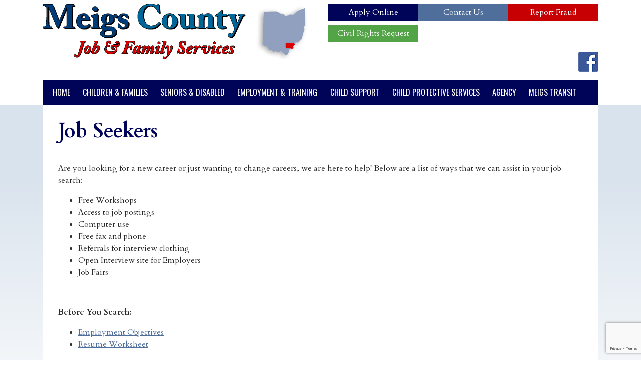

--- FILE ---
content_type: text/html; charset=UTF-8
request_url: https://meigsdjfs.net/job-seekers/
body_size: 8824
content:
<!doctype html>
<html lang="en">
<head>
	<meta charset="UTF-8">
	<meta name="viewport" content="width=device-width, initial-scale=1">
	<link rel="profile" href="https://gmpg.org/xfn/11">
	<link rel="icon" href="https://meigsdjfs.net/wp-content/themes/meigs_djfs/assets/img/favicon.png" type="image/x-icon">


	<!--Stylesheets-->
	<link rel="stylesheet" href="https://meigsdjfs.net/wp-content/themes/meigs_djfs/assets/css/bootstrap.min.css">
	<link rel="stylesheet" href="https://meigsdjfs.net/wp-content/themes/meigs_djfs/assets/css/animate.css">
	<link rel="stylesheet" href="https://meigsdjfs.net/wp-content/themes/meigs_djfs/assets/css/main.css?1769630453">

	<!--FONTS-->
	<!-- <link rel="stylesheet" href="fonts/font-awesome-4.7.0/css/font-awesome.css"> -->
	<link rel="stylesheet" href="https://use.fontawesome.com/releases/v5.0.13/css/all.css" integrity="sha384-DNOHZ68U8hZfKXOrtjWvjxusGo9WQnrNx2sqG0tfsghAvtVlRW3tvkXWZh58N9jp" crossorigin="anonymous">
	<link href="https://fonts.googleapis.com/css?family=Cardo:400,700|Oswald" rel="stylesheet">


	<!--Javascript-->
	<script src="https://meigsdjfs.net/wp-content/themes/meigs_djfs/assets/js/jquery-3.1.1.js"></script>
	<script src="https://meigsdjfs.net/wp-content/themes/meigs_djfs/assets/js/bootstrap.min.js"></script>
	<script src="https://meigsdjfs.net/wp-content/themes/meigs_djfs/assets/js/js-functions.js"></script>

	<title>Job Seekers &#8211; Meigs County Department of Jobs &amp; Family Services</title>
<meta name='robots' content='max-image-preview:large' />
<link rel="alternate" type="application/rss+xml" title="Meigs County Department of Jobs &amp; Family Services &raquo; Feed" href="https://meigsdjfs.net/feed/" />
<link rel="alternate" type="application/rss+xml" title="Meigs County Department of Jobs &amp; Family Services &raquo; Comments Feed" href="https://meigsdjfs.net/comments/feed/" />
<link rel="alternate" title="oEmbed (JSON)" type="application/json+oembed" href="https://meigsdjfs.net/wp-json/oembed/1.0/embed?url=https%3A%2F%2Fmeigsdjfs.net%2Fjob-seekers%2F" />
<link rel="alternate" title="oEmbed (XML)" type="text/xml+oembed" href="https://meigsdjfs.net/wp-json/oembed/1.0/embed?url=https%3A%2F%2Fmeigsdjfs.net%2Fjob-seekers%2F&#038;format=xml" />
<style id='wp-img-auto-sizes-contain-inline-css' type='text/css'>
img:is([sizes=auto i],[sizes^="auto," i]){contain-intrinsic-size:3000px 1500px}
/*# sourceURL=wp-img-auto-sizes-contain-inline-css */
</style>
<link rel='stylesheet' id='sdm-styles-css' href='https://meigsdjfs.net/wp-content/plugins/simple-download-monitor/css/sdm_wp_styles.css?ver=6.9' type='text/css' media='all' />
<style id='wp-emoji-styles-inline-css' type='text/css'>

	img.wp-smiley, img.emoji {
		display: inline !important;
		border: none !important;
		box-shadow: none !important;
		height: 1em !important;
		width: 1em !important;
		margin: 0 0.07em !important;
		vertical-align: -0.1em !important;
		background: none !important;
		padding: 0 !important;
	}
/*# sourceURL=wp-emoji-styles-inline-css */
</style>
<style id='wp-block-library-inline-css' type='text/css'>
:root{--wp-block-synced-color:#7a00df;--wp-block-synced-color--rgb:122,0,223;--wp-bound-block-color:var(--wp-block-synced-color);--wp-editor-canvas-background:#ddd;--wp-admin-theme-color:#007cba;--wp-admin-theme-color--rgb:0,124,186;--wp-admin-theme-color-darker-10:#006ba1;--wp-admin-theme-color-darker-10--rgb:0,107,160.5;--wp-admin-theme-color-darker-20:#005a87;--wp-admin-theme-color-darker-20--rgb:0,90,135;--wp-admin-border-width-focus:2px}@media (min-resolution:192dpi){:root{--wp-admin-border-width-focus:1.5px}}.wp-element-button{cursor:pointer}:root .has-very-light-gray-background-color{background-color:#eee}:root .has-very-dark-gray-background-color{background-color:#313131}:root .has-very-light-gray-color{color:#eee}:root .has-very-dark-gray-color{color:#313131}:root .has-vivid-green-cyan-to-vivid-cyan-blue-gradient-background{background:linear-gradient(135deg,#00d084,#0693e3)}:root .has-purple-crush-gradient-background{background:linear-gradient(135deg,#34e2e4,#4721fb 50%,#ab1dfe)}:root .has-hazy-dawn-gradient-background{background:linear-gradient(135deg,#faaca8,#dad0ec)}:root .has-subdued-olive-gradient-background{background:linear-gradient(135deg,#fafae1,#67a671)}:root .has-atomic-cream-gradient-background{background:linear-gradient(135deg,#fdd79a,#004a59)}:root .has-nightshade-gradient-background{background:linear-gradient(135deg,#330968,#31cdcf)}:root .has-midnight-gradient-background{background:linear-gradient(135deg,#020381,#2874fc)}:root{--wp--preset--font-size--normal:16px;--wp--preset--font-size--huge:42px}.has-regular-font-size{font-size:1em}.has-larger-font-size{font-size:2.625em}.has-normal-font-size{font-size:var(--wp--preset--font-size--normal)}.has-huge-font-size{font-size:var(--wp--preset--font-size--huge)}.has-text-align-center{text-align:center}.has-text-align-left{text-align:left}.has-text-align-right{text-align:right}.has-fit-text{white-space:nowrap!important}#end-resizable-editor-section{display:none}.aligncenter{clear:both}.items-justified-left{justify-content:flex-start}.items-justified-center{justify-content:center}.items-justified-right{justify-content:flex-end}.items-justified-space-between{justify-content:space-between}.screen-reader-text{border:0;clip-path:inset(50%);height:1px;margin:-1px;overflow:hidden;padding:0;position:absolute;width:1px;word-wrap:normal!important}.screen-reader-text:focus{background-color:#ddd;clip-path:none;color:#444;display:block;font-size:1em;height:auto;left:5px;line-height:normal;padding:15px 23px 14px;text-decoration:none;top:5px;width:auto;z-index:100000}html :where(.has-border-color){border-style:solid}html :where([style*=border-top-color]){border-top-style:solid}html :where([style*=border-right-color]){border-right-style:solid}html :where([style*=border-bottom-color]){border-bottom-style:solid}html :where([style*=border-left-color]){border-left-style:solid}html :where([style*=border-width]){border-style:solid}html :where([style*=border-top-width]){border-top-style:solid}html :where([style*=border-right-width]){border-right-style:solid}html :where([style*=border-bottom-width]){border-bottom-style:solid}html :where([style*=border-left-width]){border-left-style:solid}html :where(img[class*=wp-image-]){height:auto;max-width:100%}:where(figure){margin:0 0 1em}html :where(.is-position-sticky){--wp-admin--admin-bar--position-offset:var(--wp-admin--admin-bar--height,0px)}@media screen and (max-width:600px){html :where(.is-position-sticky){--wp-admin--admin-bar--position-offset:0px}}

/*# sourceURL=wp-block-library-inline-css */
</style><style id='global-styles-inline-css' type='text/css'>
:root{--wp--preset--aspect-ratio--square: 1;--wp--preset--aspect-ratio--4-3: 4/3;--wp--preset--aspect-ratio--3-4: 3/4;--wp--preset--aspect-ratio--3-2: 3/2;--wp--preset--aspect-ratio--2-3: 2/3;--wp--preset--aspect-ratio--16-9: 16/9;--wp--preset--aspect-ratio--9-16: 9/16;--wp--preset--color--black: #000000;--wp--preset--color--cyan-bluish-gray: #abb8c3;--wp--preset--color--white: #ffffff;--wp--preset--color--pale-pink: #f78da7;--wp--preset--color--vivid-red: #cf2e2e;--wp--preset--color--luminous-vivid-orange: #ff6900;--wp--preset--color--luminous-vivid-amber: #fcb900;--wp--preset--color--light-green-cyan: #7bdcb5;--wp--preset--color--vivid-green-cyan: #00d084;--wp--preset--color--pale-cyan-blue: #8ed1fc;--wp--preset--color--vivid-cyan-blue: #0693e3;--wp--preset--color--vivid-purple: #9b51e0;--wp--preset--gradient--vivid-cyan-blue-to-vivid-purple: linear-gradient(135deg,rgb(6,147,227) 0%,rgb(155,81,224) 100%);--wp--preset--gradient--light-green-cyan-to-vivid-green-cyan: linear-gradient(135deg,rgb(122,220,180) 0%,rgb(0,208,130) 100%);--wp--preset--gradient--luminous-vivid-amber-to-luminous-vivid-orange: linear-gradient(135deg,rgb(252,185,0) 0%,rgb(255,105,0) 100%);--wp--preset--gradient--luminous-vivid-orange-to-vivid-red: linear-gradient(135deg,rgb(255,105,0) 0%,rgb(207,46,46) 100%);--wp--preset--gradient--very-light-gray-to-cyan-bluish-gray: linear-gradient(135deg,rgb(238,238,238) 0%,rgb(169,184,195) 100%);--wp--preset--gradient--cool-to-warm-spectrum: linear-gradient(135deg,rgb(74,234,220) 0%,rgb(151,120,209) 20%,rgb(207,42,186) 40%,rgb(238,44,130) 60%,rgb(251,105,98) 80%,rgb(254,248,76) 100%);--wp--preset--gradient--blush-light-purple: linear-gradient(135deg,rgb(255,206,236) 0%,rgb(152,150,240) 100%);--wp--preset--gradient--blush-bordeaux: linear-gradient(135deg,rgb(254,205,165) 0%,rgb(254,45,45) 50%,rgb(107,0,62) 100%);--wp--preset--gradient--luminous-dusk: linear-gradient(135deg,rgb(255,203,112) 0%,rgb(199,81,192) 50%,rgb(65,88,208) 100%);--wp--preset--gradient--pale-ocean: linear-gradient(135deg,rgb(255,245,203) 0%,rgb(182,227,212) 50%,rgb(51,167,181) 100%);--wp--preset--gradient--electric-grass: linear-gradient(135deg,rgb(202,248,128) 0%,rgb(113,206,126) 100%);--wp--preset--gradient--midnight: linear-gradient(135deg,rgb(2,3,129) 0%,rgb(40,116,252) 100%);--wp--preset--font-size--small: 13px;--wp--preset--font-size--medium: 20px;--wp--preset--font-size--large: 36px;--wp--preset--font-size--x-large: 42px;--wp--preset--spacing--20: 0.44rem;--wp--preset--spacing--30: 0.67rem;--wp--preset--spacing--40: 1rem;--wp--preset--spacing--50: 1.5rem;--wp--preset--spacing--60: 2.25rem;--wp--preset--spacing--70: 3.38rem;--wp--preset--spacing--80: 5.06rem;--wp--preset--shadow--natural: 6px 6px 9px rgba(0, 0, 0, 0.2);--wp--preset--shadow--deep: 12px 12px 50px rgba(0, 0, 0, 0.4);--wp--preset--shadow--sharp: 6px 6px 0px rgba(0, 0, 0, 0.2);--wp--preset--shadow--outlined: 6px 6px 0px -3px rgb(255, 255, 255), 6px 6px rgb(0, 0, 0);--wp--preset--shadow--crisp: 6px 6px 0px rgb(0, 0, 0);}:where(.is-layout-flex){gap: 0.5em;}:where(.is-layout-grid){gap: 0.5em;}body .is-layout-flex{display: flex;}.is-layout-flex{flex-wrap: wrap;align-items: center;}.is-layout-flex > :is(*, div){margin: 0;}body .is-layout-grid{display: grid;}.is-layout-grid > :is(*, div){margin: 0;}:where(.wp-block-columns.is-layout-flex){gap: 2em;}:where(.wp-block-columns.is-layout-grid){gap: 2em;}:where(.wp-block-post-template.is-layout-flex){gap: 1.25em;}:where(.wp-block-post-template.is-layout-grid){gap: 1.25em;}.has-black-color{color: var(--wp--preset--color--black) !important;}.has-cyan-bluish-gray-color{color: var(--wp--preset--color--cyan-bluish-gray) !important;}.has-white-color{color: var(--wp--preset--color--white) !important;}.has-pale-pink-color{color: var(--wp--preset--color--pale-pink) !important;}.has-vivid-red-color{color: var(--wp--preset--color--vivid-red) !important;}.has-luminous-vivid-orange-color{color: var(--wp--preset--color--luminous-vivid-orange) !important;}.has-luminous-vivid-amber-color{color: var(--wp--preset--color--luminous-vivid-amber) !important;}.has-light-green-cyan-color{color: var(--wp--preset--color--light-green-cyan) !important;}.has-vivid-green-cyan-color{color: var(--wp--preset--color--vivid-green-cyan) !important;}.has-pale-cyan-blue-color{color: var(--wp--preset--color--pale-cyan-blue) !important;}.has-vivid-cyan-blue-color{color: var(--wp--preset--color--vivid-cyan-blue) !important;}.has-vivid-purple-color{color: var(--wp--preset--color--vivid-purple) !important;}.has-black-background-color{background-color: var(--wp--preset--color--black) !important;}.has-cyan-bluish-gray-background-color{background-color: var(--wp--preset--color--cyan-bluish-gray) !important;}.has-white-background-color{background-color: var(--wp--preset--color--white) !important;}.has-pale-pink-background-color{background-color: var(--wp--preset--color--pale-pink) !important;}.has-vivid-red-background-color{background-color: var(--wp--preset--color--vivid-red) !important;}.has-luminous-vivid-orange-background-color{background-color: var(--wp--preset--color--luminous-vivid-orange) !important;}.has-luminous-vivid-amber-background-color{background-color: var(--wp--preset--color--luminous-vivid-amber) !important;}.has-light-green-cyan-background-color{background-color: var(--wp--preset--color--light-green-cyan) !important;}.has-vivid-green-cyan-background-color{background-color: var(--wp--preset--color--vivid-green-cyan) !important;}.has-pale-cyan-blue-background-color{background-color: var(--wp--preset--color--pale-cyan-blue) !important;}.has-vivid-cyan-blue-background-color{background-color: var(--wp--preset--color--vivid-cyan-blue) !important;}.has-vivid-purple-background-color{background-color: var(--wp--preset--color--vivid-purple) !important;}.has-black-border-color{border-color: var(--wp--preset--color--black) !important;}.has-cyan-bluish-gray-border-color{border-color: var(--wp--preset--color--cyan-bluish-gray) !important;}.has-white-border-color{border-color: var(--wp--preset--color--white) !important;}.has-pale-pink-border-color{border-color: var(--wp--preset--color--pale-pink) !important;}.has-vivid-red-border-color{border-color: var(--wp--preset--color--vivid-red) !important;}.has-luminous-vivid-orange-border-color{border-color: var(--wp--preset--color--luminous-vivid-orange) !important;}.has-luminous-vivid-amber-border-color{border-color: var(--wp--preset--color--luminous-vivid-amber) !important;}.has-light-green-cyan-border-color{border-color: var(--wp--preset--color--light-green-cyan) !important;}.has-vivid-green-cyan-border-color{border-color: var(--wp--preset--color--vivid-green-cyan) !important;}.has-pale-cyan-blue-border-color{border-color: var(--wp--preset--color--pale-cyan-blue) !important;}.has-vivid-cyan-blue-border-color{border-color: var(--wp--preset--color--vivid-cyan-blue) !important;}.has-vivid-purple-border-color{border-color: var(--wp--preset--color--vivid-purple) !important;}.has-vivid-cyan-blue-to-vivid-purple-gradient-background{background: var(--wp--preset--gradient--vivid-cyan-blue-to-vivid-purple) !important;}.has-light-green-cyan-to-vivid-green-cyan-gradient-background{background: var(--wp--preset--gradient--light-green-cyan-to-vivid-green-cyan) !important;}.has-luminous-vivid-amber-to-luminous-vivid-orange-gradient-background{background: var(--wp--preset--gradient--luminous-vivid-amber-to-luminous-vivid-orange) !important;}.has-luminous-vivid-orange-to-vivid-red-gradient-background{background: var(--wp--preset--gradient--luminous-vivid-orange-to-vivid-red) !important;}.has-very-light-gray-to-cyan-bluish-gray-gradient-background{background: var(--wp--preset--gradient--very-light-gray-to-cyan-bluish-gray) !important;}.has-cool-to-warm-spectrum-gradient-background{background: var(--wp--preset--gradient--cool-to-warm-spectrum) !important;}.has-blush-light-purple-gradient-background{background: var(--wp--preset--gradient--blush-light-purple) !important;}.has-blush-bordeaux-gradient-background{background: var(--wp--preset--gradient--blush-bordeaux) !important;}.has-luminous-dusk-gradient-background{background: var(--wp--preset--gradient--luminous-dusk) !important;}.has-pale-ocean-gradient-background{background: var(--wp--preset--gradient--pale-ocean) !important;}.has-electric-grass-gradient-background{background: var(--wp--preset--gradient--electric-grass) !important;}.has-midnight-gradient-background{background: var(--wp--preset--gradient--midnight) !important;}.has-small-font-size{font-size: var(--wp--preset--font-size--small) !important;}.has-medium-font-size{font-size: var(--wp--preset--font-size--medium) !important;}.has-large-font-size{font-size: var(--wp--preset--font-size--large) !important;}.has-x-large-font-size{font-size: var(--wp--preset--font-size--x-large) !important;}
/*# sourceURL=global-styles-inline-css */
</style>

<style id='classic-theme-styles-inline-css' type='text/css'>
/*! This file is auto-generated */
.wp-block-button__link{color:#fff;background-color:#32373c;border-radius:9999px;box-shadow:none;text-decoration:none;padding:calc(.667em + 2px) calc(1.333em + 2px);font-size:1.125em}.wp-block-file__button{background:#32373c;color:#fff;text-decoration:none}
/*# sourceURL=/wp-includes/css/classic-themes.min.css */
</style>
<link rel='stylesheet' id='contact-form-7-css' href='https://meigsdjfs.net/wp-content/plugins/contact-form-7/includes/css/styles.css?ver=6.1.4' type='text/css' media='all' />
<link rel='stylesheet' id='responsive-lightbox-featherlight-css' href='https://meigsdjfs.net/wp-content/plugins/responsive-lightbox/assets/featherlight/featherlight.min.css?ver=1.7.14' type='text/css' media='all' />
<link rel='stylesheet' id='responsive-lightbox-featherlight-gallery-css' href='https://meigsdjfs.net/wp-content/plugins/responsive-lightbox/assets/featherlight/featherlight.gallery.min.css?ver=1.7.14' type='text/css' media='all' />
<link rel='stylesheet' id='shared-files-css' href='https://meigsdjfs.net/wp-content/plugins/shared-files/dist/css/p.css?ver=1.7.58' type='text/css' media='all' />
<style id='shared-files-inline-css' type='text/css'>
.shared-files-container .shared-files-main-file-list li { margin-bottom: 16px; } .shared-files-main-elements { background: #f7f7f7; padding: 20px 10px; border-radius: 10px; } 
/*# sourceURL=shared-files-inline-css */
</style>
<link rel='stylesheet' id='shared-files-basiclightbox-css' href='https://meigsdjfs.net/wp-content/plugins/shared-files/dist/basiclightbox/basicLightbox.min.css?ver=1.7.58' type='text/css' media='all' />
<link rel='stylesheet' id='meigs_djfs-style-css' href='https://meigsdjfs.net/wp-content/themes/meigs_djfs/style.css?ver=6.9' type='text/css' media='all' />
<script type="text/javascript" src="https://meigsdjfs.net/wp-includes/js/jquery/jquery.min.js?ver=3.7.1" id="jquery-core-js"></script>
<script type="text/javascript" src="https://meigsdjfs.net/wp-includes/js/jquery/jquery-migrate.min.js?ver=3.4.1" id="jquery-migrate-js"></script>
<script type="text/javascript" src="https://meigsdjfs.net/wp-content/plugins/responsive-lightbox/assets/featherlight/featherlight.min.js?ver=1.7.14" id="responsive-lightbox-featherlight-js"></script>
<script type="text/javascript" src="https://meigsdjfs.net/wp-content/plugins/responsive-lightbox/assets/featherlight/featherlight.gallery.min.js?ver=1.7.14" id="responsive-lightbox-featherlight-gallery-js"></script>
<script type="text/javascript" src="https://meigsdjfs.net/wp-includes/js/underscore.min.js?ver=1.13.7" id="underscore-js"></script>
<script type="text/javascript" src="https://meigsdjfs.net/wp-content/plugins/responsive-lightbox/assets/infinitescroll/infinite-scroll.pkgd.min.js?ver=4.0.1" id="responsive-lightbox-infinite-scroll-js"></script>
<script type="text/javascript" src="https://meigsdjfs.net/wp-content/plugins/responsive-lightbox/assets/dompurify/purify.min.js?ver=3.3.1" id="dompurify-js"></script>
<script type="text/javascript" id="responsive-lightbox-sanitizer-js-before">
/* <![CDATA[ */
window.RLG = window.RLG || {}; window.RLG.sanitizeAllowedHosts = ["youtube.com","www.youtube.com","youtu.be","vimeo.com","player.vimeo.com"];
//# sourceURL=responsive-lightbox-sanitizer-js-before
/* ]]> */
</script>
<script type="text/javascript" src="https://meigsdjfs.net/wp-content/plugins/responsive-lightbox/js/sanitizer.js?ver=2.7.0" id="responsive-lightbox-sanitizer-js"></script>
<script type="text/javascript" id="responsive-lightbox-js-before">
/* <![CDATA[ */
var rlArgs = {"script":"featherlight","selector":"lightbox","customEvents":"","activeGalleries":true,"openSpeed":400,"closeSpeed":500,"closeOnClick":"anywhere","closeOnEsc":true,"galleryFadeIn":400,"galleryFadeOut":500,"woocommerce_gallery":false,"ajaxurl":"https:\/\/meigsdjfs.net\/wp-admin\/admin-ajax.php","nonce":"57ba8daf25","preview":false,"postId":279,"scriptExtension":false};

//# sourceURL=responsive-lightbox-js-before
/* ]]> */
</script>
<script type="text/javascript" src="https://meigsdjfs.net/wp-content/plugins/responsive-lightbox/js/front.js?ver=2.7.0" id="responsive-lightbox-js"></script>
<script type="text/javascript" src="https://meigsdjfs.net/wp-content/plugins/shared-files/dist/js/p.js?ver=1.7.58" id="shared-files-js"></script>
<script type="text/javascript" id="shared-files-js-after">
/* <![CDATA[ */
jQuery(document).ready(function($) {
      if (typeof ajaxurl === 'undefined') {
        ajaxurl = 'https://meigsdjfs.net/wp-admin/admin-ajax.php'; // get ajaxurl
      }
      });
//# sourceURL=shared-files-js-after
/* ]]> */
</script>
<script type="text/javascript" src="https://meigsdjfs.net/wp-content/plugins/shared-files/dist/basiclightbox/basicLightbox.min.js?ver=1.7.58" id="shared-files-basiclightbox-js"></script>
<script type="text/javascript" id="sdm-scripts-js-extra">
/* <![CDATA[ */
var sdm_ajax_script = {"ajaxurl":"https://meigsdjfs.net/wp-admin/admin-ajax.php"};
//# sourceURL=sdm-scripts-js-extra
/* ]]> */
</script>
<script type="text/javascript" src="https://meigsdjfs.net/wp-content/plugins/simple-download-monitor/js/sdm_wp_scripts.js?ver=6.9" id="sdm-scripts-js"></script>
<link rel="https://api.w.org/" href="https://meigsdjfs.net/wp-json/" /><link rel="alternate" title="JSON" type="application/json" href="https://meigsdjfs.net/wp-json/wp/v2/pages/279" /><link rel="EditURI" type="application/rsd+xml" title="RSD" href="https://meigsdjfs.net/xmlrpc.php?rsd" />
<meta name="generator" content="WordPress 6.9" />
<link rel="canonical" href="https://meigsdjfs.net/job-seekers/" />
<link rel='shortlink' href='https://meigsdjfs.net/?p=279' />
<style type="text/css">.recentcomments a{display:inline !important;padding:0 !important;margin:0 !important;}</style>
	<!--HTML5 shiv and respond.js IE8 support of HTML5 elements and media queries -->
	<!--[if lt IE 9]>
		<script src="https://oss.maxcdn.com/html5shiv/3.7.2/html5shiv.min.js"></script>
		<script src="https://oss.maxcdn.com/respond/1.4.2/respond.min.js"></script>
	<![endif]-->

<!-- Global site tag (gtag.js) - Google Analytics -->
<script async src="https://www.googletagmanager.com/gtag/js?id=UA-126906655-1"></script>
<script>
  window.dataLayer = window.dataLayer || [];
  function gtag(){dataLayer.push(arguments);}
  gtag('js', new Date());

  gtag('config', 'UA-126906655-1');
</script>

</head>

<body class="wp-singular page-template page-template-page-general page-template-page-general-php page page-id-279 wp-theme-meigs_djfs">

<div id="fb-root"></div>
<script>(function(d, s, id) {
  var js, fjs = d.getElementsByTagName(s)[0];
  if (d.getElementById(id)) return;
  js = d.createElement(s); js.id = id;
  js.src = 'https://connect.facebook.net/en_US/sdk.js#xfbml=1&version=v3.0&appId=2125478294445008&autoLogAppEvents=1';
  fjs.parentNode.insertBefore(js, fjs);
}(document, 'script', 'facebook-jssdk'));</script>


<div class="header">
	<div class="container">
		<div class="row">
			<div class="col-md-6 col-12">
				<a href="https://meigsdjfs.net"><img class="img-fluid" style="margin-top:8px;" src="https://meigsdjfs.net/wp-content/uploads/2018/07/meigs-djfs-logo-2.png" alt=""></a>
			</div>
			<div class="col-md-6 d-none d-md-block d-lg-block d-xl-block">
				<div class="row no-gutters">
					<div class="col-4">
						<a class="top-link tl-apply" href="https://meigsdjfs.net/apply-online/">Apply Online</a>
					</div>
					<div class="col-4">
						<a class="top-link tl-contact" href="https://meigsdjfs.net/contact-us/">Contact Us</a>
					</div>
					<div class="col-4">
						<a class="top-link tl-report" href="http://jfs.ohio.gov/fraud/index.stm" target="_blank">Report Fraud</a>
					</div>
					<div class="col-4">
						<a class="top-link tl-civil" href="https://meigsdjfs.net/civil-rights-request/">Civil Rights Request</a>
					</div>
				</div>
				<a href="https://www.facebook.com/Ohiomeansjobs-Meigs-County-249293091776713/" target="_blank"><img class="img-fluid social-img" src="https://meigsdjfs.net/wp-content/themes/meigs_djfs/assets/img/fb.png" alt="Visit Us On Facebook"></a>
			</div>
		</div>

		<div class="row">
			<div class="col-12">
				<div class="nav-bar">
					<ul class="desktop-nav">
						<li><a href="https://meigsdjfs.net">Home</a></li>
						<li><a href="https://meigsdjfs.net/children-families/">Children &amp; Families</a>
							<ul>
								<li><a href="https://meigsdjfs.net/food-assistance/">Food Assistance</a></li>
								<li><a href="https://meigsdjfs.net/cash-assistance/">Cash Assistance</a></li>
								<li><a href="https://meigsdjfs.net/medicaid/">Medicaid</a></li>
								<li><a href="https://meigsdjfs.net/pregnancy-related-services/">Pregnancy Related Services</a></li>
								<li><a href="https://meigsdjfs.net/child-care/">Child Care</a></li>
								<li><a href="https://meigsdjfs.net/transportation/">Transportation</a></li>
								<li><a href="https://meigsdjfs.net/community-resources/">Community Resources</a></li>
								<li><a href="http://jfs.ohio.gov/fraud/index.stm" target="_blank">Fraud</a></li>
							</ul>
						</li>
						<li><a href="https://meigsdjfs.net/seniors-disabled/">Seniors &amp; Disabled</a>
							<ul>
								<li><a href="https://meigsdjfs.net/food-assistance/">Food Assistance</a></li>
								<li><a href="https://meigsdjfs.net/medicaid/">Medicaid</a></li>
								<li><a href="https://meigsdjfs.net/waiver-nursing-home/">Waiver/Nursing Home</a></li>
								<li><a href="https://meigsdjfs.net/adult-protective-services/">Adult Protective Services</a></li>
								<li><a href="https://meigsdjfs.net/transportation/">Transportation</a></li>
								<li><a href="https://meigsdjfs.net/community-resources/">Community Resources</a></li>
								<li><a href="http://jfs.ohio.gov/fraud/index.stm" target="_blank">Fraud</a></li>
							</ul>
						</li>
						<li><a href="https://meigsdjfs.net/employment-training/">Employment &amp; Training</a>
							<ul>
								<li><a href="https://meigsdjfs.net/job-seekers/">Job Seekers</a></li>
								<li><a href="https://meigsdjfs.net/workforce-innovation-opportunity-act-wioa/">WIOA</a></li>
								<li><a href="https://meigsdjfs.net/comprehensive-case-management-employment-program-ccmep/">CCMEP</a></li>
								<li><a href="https://meigsdjfs.net/ohiomeansjobs-meigs-county-resource-room/">OhioMeansJobs Meigs County Resource Room</a></li>
								<li><a href="https://meigsdjfs.net/ohiomeansjobs/">OhioMeansJobs</a></li>
								<li><a href="https://meigsdjfs.net/employer-services/">Employer Services</a></li>
								<li><a href="https://meigsdjfs.net/community-resources/">Community Resources</a></li>
								<li><a href="http://jfs.ohio.gov/fraud/index.stm" target="_blank">Fraud</a></li>
							</ul>
						</li>
						<li><a href="https://meigsdjfs.net/child-support/">Child Support</a>
							<ul>
								<li><a href="https://meigsdjfs.net/child-support-services/">Services</a></li>
								<li><a href="https://meigsdjfs.net/child-support-portal/">Portal</a></li>
								<!-- <li><a href="https://meigsdjfs.net/child-support-contacts/">Contact</a></li> -->
								<li><a href="https://meigsdjfs.net/child-support-program-support/">Program Support</a></li>
								<li><a href="https://meigsdjfs.net/community-resources/">Community Resources</a></li>
								<li><a href="http://jfs.ohio.gov/fraud/index.stm" target="_blank">Fraud</a></li>
							</ul>
						</li>
						<li><a href="https://meigsdjfs.net/child-protective-services/">Child Protective Services</a>
							<ul>
								<li><a href="https://meigsdjfs.net/child-protective-services/report-to-cps/">Report Abuse/Neglect</a></li>
								<li><a href="https://meigsdjfs.net/child-protective-services/safe-haven/">Ohio's Safe Haven Law</a></li>
								<li><a href="https://meigsdjfs.net/child-protective-services/become-a-foster-parent/">Become A Foster Parent</a></li>
								<li><a href="https://meigsdjfs.net/child-protective-services/adoption-info/">Adoption Info</a></li>
								<li><a href="https://meigsdjfs.net/adult-protective-services/">Adult Protective Services</a></li>
							</ul>
						</li>
						<li><a href="https://meigsdjfs.net/agency/">Agency</a>
							<ul>
								<li><a href="https://meigsdjfs.net/contact-us/">Contact</a></li>
								<li><a href="https://meigsdjfs.net/agency-calendar/">Agency Calendar</a></li>
								<li><a href="https://meigsdjfs.net/current-rfp-listings/">RFP Listings</a></li>
								<li><a href="https://meigsdjfs.net/job-opportunities/">Job Opportunities</a></li>
								<!-- <li><a href="https://meigsdjfs.net/special-programs/">Special Programs</a></li> -->
								<li><a href="https://meigsdjfs.net/news/">News &amp; Events</a></li>
								<li><a href="https://meigsdjfs.net#non-discrimination-statement">Non-Discrimination Statement</a></li>
								<li><a href="https://meigsdjfs.net/community-resources/">Community Resources</a></li>
								<li><a href="http://jfs.ohio.gov/fraud/index.stm" target="_blank">Fraud</a></li>
							</ul>
						</li>
						
						<li><a href="https://meigsdjfs.net/meigs-transit/">Meigs Transit</a>
							<ul class="last-ul">
								<li><a href="https://meigsdjfs.net/meigs-transit/transit-employment/">Employment</a></li>
								<li><a href="https://meigsdjfs.net/meigs-transit/transit-notices/">ADA/Title 6 Information</a></li>
								<li><a href="https://meigsdjfs.net/meigs-transit/transit-services/">Services</a></li>
								<li><a href="https://meigsdjfs.net/meigs-transit/transit-plan/">Plan</a></li>
								
							</ul>
						</li>
					</ul>
					<ul class="mobile-nav">
						<li><a  onclick="toggleMobileNav()">Menu <i class="fa fa-bars"></i></a></li>
					</ul>
				</div>
			</div>
		</div>
	</div>
</div>



<div class="mobile-navigation-wrapper fade2s">
	<div class="container">
		<div class="row">
			<div class="col-12" style="position:relative;">
				<a onclick="toggleMobileNav();" class="close-mobile-nav"><i class="fas fa-window-close"></i></a>
				<ul>
					<li><a href="https://meigsdjfs.net">Home</a></li>
					<li><a href="https://meigsdjfs.net/children-families/">Children &amp; Families</a>
						<ul>
							<li><a href="https://meigsdjfs.net/food-assistance/">Food Assistance</a></li>
							<li><a href="https://meigsdjfs.net/cash-assistance/">Cash Assistance</a></li>
							<li><a href="https://meigsdjfs.net/medicaid/">Medicaid</a></li>
							<li><a href="https://meigsdjfs.net/pregnancy-related-services/">Pregnancy Related Services</a></li>
							<li><a href="https://meigsdjfs.net/child-care/">Child Care</a></li>
							<li><a href="https://meigsdjfs.net/transportation/">Transportation</a></li>
							<li><a href="https://meigsdjfs.net/community-resources/">Community Resources</a></li>
							<li><a href="http://jfs.ohio.gov/fraud/index.stm" target="_blank">Fraud</a></li>
						</ul>
					</li>
					<li><a href="https://meigsdjfs.net/seniors-disabled/">Seniors &amp; Disabled</a>
						<ul>
							<li><a href="https://meigsdjfs.net/food-assistance/">Food Assistance</a></li>
							<li><a href="https://meigsdjfs.net/medicaid/">Medicaid</a></li>
							<li><a href="https://meigsdjfs.net/waiver-nursing-home/">Waiver/Nursing Home</a></li>
							<li><a href="https://meigsdjfs.net/adult-protective-services/">Adult Protective Services</a></li>
							<li><a href="https://meigsdjfs.net/transportation/">Transportation</a></li>
							<li><a href="https://meigsdjfs.net/community-resources/">Community Resources</a></li>
							<li><a href="http://jfs.ohio.gov/fraud/index.stm" target="_blank">Fraud</a></li>
						</ul>
					</li>
					<li><a href="https://meigsdjfs.net/employment-training/">Employment &amp; Training</a>
						<ul>
							<li><a href="https://meigsdjfs.net/job-seekers/">Job Seekers</a></li>
							<li><a href="https://meigsdjfs.net/workforce-innovation-opportunity-act-wioa/">WIOA</a></li>
							<li><a href="https://meigsdjfs.net/comprehensive-case-management-employment-program-ccmep/">CCMEP</a></li>
							<li><a href="https://meigsdjfs.net/ohiomeansjobs-meigs-county-resource-room/">OhioMeansJobs Meigs County Resource Room</a></li>
							<li><a href="https://meigsdjfs.net/ohiomeansjobs/">OhioMeansJobs</a></li>
							<li><a href="https://meigsdjfs.net/employer-services/">Employer Services</a></li>
							<li><a href="https://meigsdjfs.net/community-resources/">Community Resources</a></li>
							<li><a href="http://jfs.ohio.gov/fraud/index.stm" target="_blank">Fraud</a></li>
						</ul>
					</li>
					<li><a href="https://meigsdjfs.net/child-support/">Child Support</a>
						<ul>
							<li><a href="https://meigsdjfs.net/child-support-services/">Services</a></li>
							<li><a href="https://meigsdjfs.net/child-support-portal/">Portal</a></li>
							<li><a href="https://meigsdjfs.net/child-support-program-support/">Program Support</a></li>
							<li><a href="https://meigsdjfs.net/community-resources/">Community Resources</a></li>
							<li><a href="http://jfs.ohio.gov/fraud/index.stm" target="_blank">Fraud</a></li>
						</ul>
					</li>
					<li><a href="https://meigsdjfs.net/child-protective-services/">Child Protective Services</a>
						<ul>
							<li><a href="https://meigsdjfs.net/child-protective-services/report-to-cps/">Report Abuse/Neglect</a></li>
							<li><a href="https://meigsdjfs.net/child-protective-services/safe-haven/">Ohio's Safe Haven Law</a></li>
							<li><a href="https://meigsdjfs.net/child-protective-services/become-a-foster-parent/">Become A Foster Parent</a></li>
							<li><a href="https://meigsdjfs.net/child-protective-services/adoption-info/">Adoption Info</a></li>
							<li><a href="https://meigsdjfs.net/adult-protective-services/">Adult Protective Services</a></li>
						</ul>
					</li>
					<li><a href="https://meigsdjfs.net/agency/">Agency</a>
						<ul>														<li><a href="https://meigsdjfs.net/contact-us/">Contact</a></li>
							<li><a href="https://meigsdjfs.net/agency-calendar/">Agency Calendar</a></li>
							<li><a href="https://meigsdjfs.net/current-rfp-listings/">RFP Listings</a></li>
							<li><a href="https://meigsdjfs.net/job-opportunities/">Job Opportunities</a></li>
							<!-- <li><a href="https://meigsdjfs.net/special-programs/">Special Programs</a></li> -->
							<li><a href="https://meigsdjfs.net/news/">News &amp; Events</a></li>
							<li><a href="https://meigsdjfs.net#non-discrimination-statement">Non-Discrimination Statement</a></li>
							<li><a href="https://meigsdjfs.net/community-resources/">Community Resources</a></li>
							<li><a href="http://jfs.ohio.gov/fraud/index.stm" target="_blank">Fraud</a></li>
						</ul>
					</li>
					
					
						<li><a href="https://meigsdjfs.net/meigs-transit/">Meigs Transit</a>
							<ul>
								<li><a href="https://meigsdjfs.net/meigs-transit/transit-employment/">Employment</a></li>
								<li><a href="https://meigsdjfs.net/meigs-transit/transit-notices/">ADA/Title 6 Information</a></li>
								<li><a href="https://meigsdjfs.net/meigs-transit/transit-services/">Services</a></li>
								<li><a href="https://meigsdjfs.net/meigs-transit/transit-plan/">Plan</a></li>
							</ul>
						</li>
				</ul>
			</div>
		</div>
	</div>
</div>

<div id="mcw" class="main-content-wrapper">

	<div class="container">

		

		<div class="the-content">
			<div class="row">
				<div class="col-md-12">
					<h1>Job Seekers</h1>
										<div style="column-count:1;" class="child-content">
						<p><span style="font-weight: 400;">Are you looking for a new career or just wanting to change careers, we are here to help! Below are a list of ways that we can assist in your job search:</span></p>
<ul>
<li style="font-weight: 400;"><span style="font-weight: 400;">Free Workshops</span></li>
<li style="font-weight: 400;"><span style="font-weight: 400;">Access to job postings</span></li>
<li style="font-weight: 400;"><span style="font-weight: 400;">Computer use</span></li>
<li style="font-weight: 400;"><span style="font-weight: 400;">Free fax and phone</span></li>
<li style="font-weight: 400;"><span style="font-weight: 400;">Referrals for interview clothing</span></li>
<li style="font-weight: 400;"><span style="font-weight: 400;">Open Interview site for Employers</span></li>
<li style="font-weight: 400;"><span style="font-weight: 400;">Job Fairs</span></li>
</ul>
<p>&nbsp;</p>
<p><strong>Before You Search:</strong></p>
<ul>
<li><span style="font-weight: 400;"><a href="https://meigsdjfs.net/wp-content/uploads/2018/08/Employment_Objectives.pdf"> Employment Objectives</a></span></li>
<li><span style="font-weight: 400;"><a href="https://view.officeapps.live.com/op/view.aspx?src=https%3A%2F%2Fohiomeansjobs-meigscounty.com%2Fwp-content%2Fuploads%2F2023%2F10%2FMeigs-OMJ_Resume-Worksheet_2023.docx&amp;wdOrigin=BROWSELINK"> Resume Worksheet</a></span></li>
</ul>
<p>&nbsp;</p>
<p><strong>Search Assistance:</strong></p>
<ul>
<li><span style="font-weight: 400;"><a href="https://meigsdjfs.net/ohiomeansjobs-meigs-county-resource-room/"> OhioMeansJobs® Meigs County Resource Room</a></span></li>
</ul>
					</div>

					
					
									</div>
			</div>
		</div>

	</div>

</div>


<footer class="footer">

	<div class="container">

		<div class="row">

			<div class="col-md-6">
				<p>Meigs County Job & Family Services<br>
				175 Race Street<br>
				P.O. Box 191<br>
				Middleport, OH 45760</p>
			</div>

			<div class="col-md-3">
				<a href="https://jobseeker.ohiomeansjobs.monster.com/" target="_blank"><img class="footer-img" src="https://meigsdjfs.net/wp-content/uploads/2018/07/ohio-means-jobs.png" alt="Ohio Means Jobs"></a>
			</div>

			<div class="col-md-3">
				<p>P: 1-740-992-2117<br>
					F: 1-740-992-7500<br>
				T: 1-800-992-2608</p>
			</div>

		</div>
		<div class="row">
			<div class="col-12">
				<p class="copyright">&copy; 2026 Meigs County Job & Family Services</p>
		<div class="row">
			<div class="col-12">
				<p class="footer-credits">Website Designed &amp; Maintained by <a href="https://1dcs.net" target="_blank">DCSolutions</a></p>
			</div>
		</div>
		
	</div>

</footer>



<script type="speculationrules">
{"prefetch":[{"source":"document","where":{"and":[{"href_matches":"/*"},{"not":{"href_matches":["/wp-*.php","/wp-admin/*","/wp-content/uploads/*","/wp-content/*","/wp-content/plugins/*","/wp-content/themes/meigs_djfs/*","/*\\?(.+)"]}},{"not":{"selector_matches":"a[rel~=\"nofollow\"]"}},{"not":{"selector_matches":".no-prefetch, .no-prefetch a"}}]},"eagerness":"conservative"}]}
</script>
<script type="text/javascript" src="https://meigsdjfs.net/wp-includes/js/dist/hooks.min.js?ver=dd5603f07f9220ed27f1" id="wp-hooks-js"></script>
<script type="text/javascript" src="https://meigsdjfs.net/wp-includes/js/dist/i18n.min.js?ver=c26c3dc7bed366793375" id="wp-i18n-js"></script>
<script type="text/javascript" id="wp-i18n-js-after">
/* <![CDATA[ */
wp.i18n.setLocaleData( { 'text direction\u0004ltr': [ 'ltr' ] } );
//# sourceURL=wp-i18n-js-after
/* ]]> */
</script>
<script type="text/javascript" src="https://meigsdjfs.net/wp-content/plugins/contact-form-7/includes/swv/js/index.js?ver=6.1.4" id="swv-js"></script>
<script type="text/javascript" id="contact-form-7-js-before">
/* <![CDATA[ */
var wpcf7 = {
    "api": {
        "root": "https:\/\/meigsdjfs.net\/wp-json\/",
        "namespace": "contact-form-7\/v1"
    }
};
//# sourceURL=contact-form-7-js-before
/* ]]> */
</script>
<script type="text/javascript" src="https://meigsdjfs.net/wp-content/plugins/contact-form-7/includes/js/index.js?ver=6.1.4" id="contact-form-7-js"></script>
<script type="text/javascript" src="https://meigsdjfs.net/wp-content/themes/meigs_djfs/js/navigation.js?ver=20151215" id="meigs_djfs-navigation-js"></script>
<script type="text/javascript" src="https://meigsdjfs.net/wp-content/themes/meigs_djfs/js/skip-link-focus-fix.js?ver=20151215" id="meigs_djfs-skip-link-focus-fix-js"></script>
<script type="text/javascript" src="https://www.google.com/recaptcha/api.js?render=6LfT-oonAAAAAMnMoXOEafX4h7CrPLHZRCePD04P&amp;ver=3.0" id="google-recaptcha-js"></script>
<script type="text/javascript" src="https://meigsdjfs.net/wp-includes/js/dist/vendor/wp-polyfill.min.js?ver=3.15.0" id="wp-polyfill-js"></script>
<script type="text/javascript" id="wpcf7-recaptcha-js-before">
/* <![CDATA[ */
var wpcf7_recaptcha = {
    "sitekey": "6LfT-oonAAAAAMnMoXOEafX4h7CrPLHZRCePD04P",
    "actions": {
        "homepage": "homepage",
        "contactform": "contactform"
    }
};
//# sourceURL=wpcf7-recaptcha-js-before
/* ]]> */
</script>
<script type="text/javascript" src="https://meigsdjfs.net/wp-content/plugins/contact-form-7/modules/recaptcha/index.js?ver=6.1.4" id="wpcf7-recaptcha-js"></script>
<script id="wp-emoji-settings" type="application/json">
{"baseUrl":"https://s.w.org/images/core/emoji/17.0.2/72x72/","ext":".png","svgUrl":"https://s.w.org/images/core/emoji/17.0.2/svg/","svgExt":".svg","source":{"concatemoji":"https://meigsdjfs.net/wp-includes/js/wp-emoji-release.min.js?ver=6.9"}}
</script>
<script type="module">
/* <![CDATA[ */
/*! This file is auto-generated */
const a=JSON.parse(document.getElementById("wp-emoji-settings").textContent),o=(window._wpemojiSettings=a,"wpEmojiSettingsSupports"),s=["flag","emoji"];function i(e){try{var t={supportTests:e,timestamp:(new Date).valueOf()};sessionStorage.setItem(o,JSON.stringify(t))}catch(e){}}function c(e,t,n){e.clearRect(0,0,e.canvas.width,e.canvas.height),e.fillText(t,0,0);t=new Uint32Array(e.getImageData(0,0,e.canvas.width,e.canvas.height).data);e.clearRect(0,0,e.canvas.width,e.canvas.height),e.fillText(n,0,0);const a=new Uint32Array(e.getImageData(0,0,e.canvas.width,e.canvas.height).data);return t.every((e,t)=>e===a[t])}function p(e,t){e.clearRect(0,0,e.canvas.width,e.canvas.height),e.fillText(t,0,0);var n=e.getImageData(16,16,1,1);for(let e=0;e<n.data.length;e++)if(0!==n.data[e])return!1;return!0}function u(e,t,n,a){switch(t){case"flag":return n(e,"\ud83c\udff3\ufe0f\u200d\u26a7\ufe0f","\ud83c\udff3\ufe0f\u200b\u26a7\ufe0f")?!1:!n(e,"\ud83c\udde8\ud83c\uddf6","\ud83c\udde8\u200b\ud83c\uddf6")&&!n(e,"\ud83c\udff4\udb40\udc67\udb40\udc62\udb40\udc65\udb40\udc6e\udb40\udc67\udb40\udc7f","\ud83c\udff4\u200b\udb40\udc67\u200b\udb40\udc62\u200b\udb40\udc65\u200b\udb40\udc6e\u200b\udb40\udc67\u200b\udb40\udc7f");case"emoji":return!a(e,"\ud83e\u1fac8")}return!1}function f(e,t,n,a){let r;const o=(r="undefined"!=typeof WorkerGlobalScope&&self instanceof WorkerGlobalScope?new OffscreenCanvas(300,150):document.createElement("canvas")).getContext("2d",{willReadFrequently:!0}),s=(o.textBaseline="top",o.font="600 32px Arial",{});return e.forEach(e=>{s[e]=t(o,e,n,a)}),s}function r(e){var t=document.createElement("script");t.src=e,t.defer=!0,document.head.appendChild(t)}a.supports={everything:!0,everythingExceptFlag:!0},new Promise(t=>{let n=function(){try{var e=JSON.parse(sessionStorage.getItem(o));if("object"==typeof e&&"number"==typeof e.timestamp&&(new Date).valueOf()<e.timestamp+604800&&"object"==typeof e.supportTests)return e.supportTests}catch(e){}return null}();if(!n){if("undefined"!=typeof Worker&&"undefined"!=typeof OffscreenCanvas&&"undefined"!=typeof URL&&URL.createObjectURL&&"undefined"!=typeof Blob)try{var e="postMessage("+f.toString()+"("+[JSON.stringify(s),u.toString(),c.toString(),p.toString()].join(",")+"));",a=new Blob([e],{type:"text/javascript"});const r=new Worker(URL.createObjectURL(a),{name:"wpTestEmojiSupports"});return void(r.onmessage=e=>{i(n=e.data),r.terminate(),t(n)})}catch(e){}i(n=f(s,u,c,p))}t(n)}).then(e=>{for(const n in e)a.supports[n]=e[n],a.supports.everything=a.supports.everything&&a.supports[n],"flag"!==n&&(a.supports.everythingExceptFlag=a.supports.everythingExceptFlag&&a.supports[n]);var t;a.supports.everythingExceptFlag=a.supports.everythingExceptFlag&&!a.supports.flag,a.supports.everything||((t=a.source||{}).concatemoji?r(t.concatemoji):t.wpemoji&&t.twemoji&&(r(t.twemoji),r(t.wpemoji)))});
//# sourceURL=https://meigsdjfs.net/wp-includes/js/wp-emoji-loader.min.js
/* ]]> */
</script>

</body>
</html>


--- FILE ---
content_type: text/html; charset=utf-8
request_url: https://www.google.com/recaptcha/api2/anchor?ar=1&k=6LfT-oonAAAAAMnMoXOEafX4h7CrPLHZRCePD04P&co=aHR0cHM6Ly9tZWlnc2RqZnMubmV0OjQ0Mw..&hl=en&v=N67nZn4AqZkNcbeMu4prBgzg&size=invisible&anchor-ms=20000&execute-ms=30000&cb=782q5fmp7nn0
body_size: 48499
content:
<!DOCTYPE HTML><html dir="ltr" lang="en"><head><meta http-equiv="Content-Type" content="text/html; charset=UTF-8">
<meta http-equiv="X-UA-Compatible" content="IE=edge">
<title>reCAPTCHA</title>
<style type="text/css">
/* cyrillic-ext */
@font-face {
  font-family: 'Roboto';
  font-style: normal;
  font-weight: 400;
  font-stretch: 100%;
  src: url(//fonts.gstatic.com/s/roboto/v48/KFO7CnqEu92Fr1ME7kSn66aGLdTylUAMa3GUBHMdazTgWw.woff2) format('woff2');
  unicode-range: U+0460-052F, U+1C80-1C8A, U+20B4, U+2DE0-2DFF, U+A640-A69F, U+FE2E-FE2F;
}
/* cyrillic */
@font-face {
  font-family: 'Roboto';
  font-style: normal;
  font-weight: 400;
  font-stretch: 100%;
  src: url(//fonts.gstatic.com/s/roboto/v48/KFO7CnqEu92Fr1ME7kSn66aGLdTylUAMa3iUBHMdazTgWw.woff2) format('woff2');
  unicode-range: U+0301, U+0400-045F, U+0490-0491, U+04B0-04B1, U+2116;
}
/* greek-ext */
@font-face {
  font-family: 'Roboto';
  font-style: normal;
  font-weight: 400;
  font-stretch: 100%;
  src: url(//fonts.gstatic.com/s/roboto/v48/KFO7CnqEu92Fr1ME7kSn66aGLdTylUAMa3CUBHMdazTgWw.woff2) format('woff2');
  unicode-range: U+1F00-1FFF;
}
/* greek */
@font-face {
  font-family: 'Roboto';
  font-style: normal;
  font-weight: 400;
  font-stretch: 100%;
  src: url(//fonts.gstatic.com/s/roboto/v48/KFO7CnqEu92Fr1ME7kSn66aGLdTylUAMa3-UBHMdazTgWw.woff2) format('woff2');
  unicode-range: U+0370-0377, U+037A-037F, U+0384-038A, U+038C, U+038E-03A1, U+03A3-03FF;
}
/* math */
@font-face {
  font-family: 'Roboto';
  font-style: normal;
  font-weight: 400;
  font-stretch: 100%;
  src: url(//fonts.gstatic.com/s/roboto/v48/KFO7CnqEu92Fr1ME7kSn66aGLdTylUAMawCUBHMdazTgWw.woff2) format('woff2');
  unicode-range: U+0302-0303, U+0305, U+0307-0308, U+0310, U+0312, U+0315, U+031A, U+0326-0327, U+032C, U+032F-0330, U+0332-0333, U+0338, U+033A, U+0346, U+034D, U+0391-03A1, U+03A3-03A9, U+03B1-03C9, U+03D1, U+03D5-03D6, U+03F0-03F1, U+03F4-03F5, U+2016-2017, U+2034-2038, U+203C, U+2040, U+2043, U+2047, U+2050, U+2057, U+205F, U+2070-2071, U+2074-208E, U+2090-209C, U+20D0-20DC, U+20E1, U+20E5-20EF, U+2100-2112, U+2114-2115, U+2117-2121, U+2123-214F, U+2190, U+2192, U+2194-21AE, U+21B0-21E5, U+21F1-21F2, U+21F4-2211, U+2213-2214, U+2216-22FF, U+2308-230B, U+2310, U+2319, U+231C-2321, U+2336-237A, U+237C, U+2395, U+239B-23B7, U+23D0, U+23DC-23E1, U+2474-2475, U+25AF, U+25B3, U+25B7, U+25BD, U+25C1, U+25CA, U+25CC, U+25FB, U+266D-266F, U+27C0-27FF, U+2900-2AFF, U+2B0E-2B11, U+2B30-2B4C, U+2BFE, U+3030, U+FF5B, U+FF5D, U+1D400-1D7FF, U+1EE00-1EEFF;
}
/* symbols */
@font-face {
  font-family: 'Roboto';
  font-style: normal;
  font-weight: 400;
  font-stretch: 100%;
  src: url(//fonts.gstatic.com/s/roboto/v48/KFO7CnqEu92Fr1ME7kSn66aGLdTylUAMaxKUBHMdazTgWw.woff2) format('woff2');
  unicode-range: U+0001-000C, U+000E-001F, U+007F-009F, U+20DD-20E0, U+20E2-20E4, U+2150-218F, U+2190, U+2192, U+2194-2199, U+21AF, U+21E6-21F0, U+21F3, U+2218-2219, U+2299, U+22C4-22C6, U+2300-243F, U+2440-244A, U+2460-24FF, U+25A0-27BF, U+2800-28FF, U+2921-2922, U+2981, U+29BF, U+29EB, U+2B00-2BFF, U+4DC0-4DFF, U+FFF9-FFFB, U+10140-1018E, U+10190-1019C, U+101A0, U+101D0-101FD, U+102E0-102FB, U+10E60-10E7E, U+1D2C0-1D2D3, U+1D2E0-1D37F, U+1F000-1F0FF, U+1F100-1F1AD, U+1F1E6-1F1FF, U+1F30D-1F30F, U+1F315, U+1F31C, U+1F31E, U+1F320-1F32C, U+1F336, U+1F378, U+1F37D, U+1F382, U+1F393-1F39F, U+1F3A7-1F3A8, U+1F3AC-1F3AF, U+1F3C2, U+1F3C4-1F3C6, U+1F3CA-1F3CE, U+1F3D4-1F3E0, U+1F3ED, U+1F3F1-1F3F3, U+1F3F5-1F3F7, U+1F408, U+1F415, U+1F41F, U+1F426, U+1F43F, U+1F441-1F442, U+1F444, U+1F446-1F449, U+1F44C-1F44E, U+1F453, U+1F46A, U+1F47D, U+1F4A3, U+1F4B0, U+1F4B3, U+1F4B9, U+1F4BB, U+1F4BF, U+1F4C8-1F4CB, U+1F4D6, U+1F4DA, U+1F4DF, U+1F4E3-1F4E6, U+1F4EA-1F4ED, U+1F4F7, U+1F4F9-1F4FB, U+1F4FD-1F4FE, U+1F503, U+1F507-1F50B, U+1F50D, U+1F512-1F513, U+1F53E-1F54A, U+1F54F-1F5FA, U+1F610, U+1F650-1F67F, U+1F687, U+1F68D, U+1F691, U+1F694, U+1F698, U+1F6AD, U+1F6B2, U+1F6B9-1F6BA, U+1F6BC, U+1F6C6-1F6CF, U+1F6D3-1F6D7, U+1F6E0-1F6EA, U+1F6F0-1F6F3, U+1F6F7-1F6FC, U+1F700-1F7FF, U+1F800-1F80B, U+1F810-1F847, U+1F850-1F859, U+1F860-1F887, U+1F890-1F8AD, U+1F8B0-1F8BB, U+1F8C0-1F8C1, U+1F900-1F90B, U+1F93B, U+1F946, U+1F984, U+1F996, U+1F9E9, U+1FA00-1FA6F, U+1FA70-1FA7C, U+1FA80-1FA89, U+1FA8F-1FAC6, U+1FACE-1FADC, U+1FADF-1FAE9, U+1FAF0-1FAF8, U+1FB00-1FBFF;
}
/* vietnamese */
@font-face {
  font-family: 'Roboto';
  font-style: normal;
  font-weight: 400;
  font-stretch: 100%;
  src: url(//fonts.gstatic.com/s/roboto/v48/KFO7CnqEu92Fr1ME7kSn66aGLdTylUAMa3OUBHMdazTgWw.woff2) format('woff2');
  unicode-range: U+0102-0103, U+0110-0111, U+0128-0129, U+0168-0169, U+01A0-01A1, U+01AF-01B0, U+0300-0301, U+0303-0304, U+0308-0309, U+0323, U+0329, U+1EA0-1EF9, U+20AB;
}
/* latin-ext */
@font-face {
  font-family: 'Roboto';
  font-style: normal;
  font-weight: 400;
  font-stretch: 100%;
  src: url(//fonts.gstatic.com/s/roboto/v48/KFO7CnqEu92Fr1ME7kSn66aGLdTylUAMa3KUBHMdazTgWw.woff2) format('woff2');
  unicode-range: U+0100-02BA, U+02BD-02C5, U+02C7-02CC, U+02CE-02D7, U+02DD-02FF, U+0304, U+0308, U+0329, U+1D00-1DBF, U+1E00-1E9F, U+1EF2-1EFF, U+2020, U+20A0-20AB, U+20AD-20C0, U+2113, U+2C60-2C7F, U+A720-A7FF;
}
/* latin */
@font-face {
  font-family: 'Roboto';
  font-style: normal;
  font-weight: 400;
  font-stretch: 100%;
  src: url(//fonts.gstatic.com/s/roboto/v48/KFO7CnqEu92Fr1ME7kSn66aGLdTylUAMa3yUBHMdazQ.woff2) format('woff2');
  unicode-range: U+0000-00FF, U+0131, U+0152-0153, U+02BB-02BC, U+02C6, U+02DA, U+02DC, U+0304, U+0308, U+0329, U+2000-206F, U+20AC, U+2122, U+2191, U+2193, U+2212, U+2215, U+FEFF, U+FFFD;
}
/* cyrillic-ext */
@font-face {
  font-family: 'Roboto';
  font-style: normal;
  font-weight: 500;
  font-stretch: 100%;
  src: url(//fonts.gstatic.com/s/roboto/v48/KFO7CnqEu92Fr1ME7kSn66aGLdTylUAMa3GUBHMdazTgWw.woff2) format('woff2');
  unicode-range: U+0460-052F, U+1C80-1C8A, U+20B4, U+2DE0-2DFF, U+A640-A69F, U+FE2E-FE2F;
}
/* cyrillic */
@font-face {
  font-family: 'Roboto';
  font-style: normal;
  font-weight: 500;
  font-stretch: 100%;
  src: url(//fonts.gstatic.com/s/roboto/v48/KFO7CnqEu92Fr1ME7kSn66aGLdTylUAMa3iUBHMdazTgWw.woff2) format('woff2');
  unicode-range: U+0301, U+0400-045F, U+0490-0491, U+04B0-04B1, U+2116;
}
/* greek-ext */
@font-face {
  font-family: 'Roboto';
  font-style: normal;
  font-weight: 500;
  font-stretch: 100%;
  src: url(//fonts.gstatic.com/s/roboto/v48/KFO7CnqEu92Fr1ME7kSn66aGLdTylUAMa3CUBHMdazTgWw.woff2) format('woff2');
  unicode-range: U+1F00-1FFF;
}
/* greek */
@font-face {
  font-family: 'Roboto';
  font-style: normal;
  font-weight: 500;
  font-stretch: 100%;
  src: url(//fonts.gstatic.com/s/roboto/v48/KFO7CnqEu92Fr1ME7kSn66aGLdTylUAMa3-UBHMdazTgWw.woff2) format('woff2');
  unicode-range: U+0370-0377, U+037A-037F, U+0384-038A, U+038C, U+038E-03A1, U+03A3-03FF;
}
/* math */
@font-face {
  font-family: 'Roboto';
  font-style: normal;
  font-weight: 500;
  font-stretch: 100%;
  src: url(//fonts.gstatic.com/s/roboto/v48/KFO7CnqEu92Fr1ME7kSn66aGLdTylUAMawCUBHMdazTgWw.woff2) format('woff2');
  unicode-range: U+0302-0303, U+0305, U+0307-0308, U+0310, U+0312, U+0315, U+031A, U+0326-0327, U+032C, U+032F-0330, U+0332-0333, U+0338, U+033A, U+0346, U+034D, U+0391-03A1, U+03A3-03A9, U+03B1-03C9, U+03D1, U+03D5-03D6, U+03F0-03F1, U+03F4-03F5, U+2016-2017, U+2034-2038, U+203C, U+2040, U+2043, U+2047, U+2050, U+2057, U+205F, U+2070-2071, U+2074-208E, U+2090-209C, U+20D0-20DC, U+20E1, U+20E5-20EF, U+2100-2112, U+2114-2115, U+2117-2121, U+2123-214F, U+2190, U+2192, U+2194-21AE, U+21B0-21E5, U+21F1-21F2, U+21F4-2211, U+2213-2214, U+2216-22FF, U+2308-230B, U+2310, U+2319, U+231C-2321, U+2336-237A, U+237C, U+2395, U+239B-23B7, U+23D0, U+23DC-23E1, U+2474-2475, U+25AF, U+25B3, U+25B7, U+25BD, U+25C1, U+25CA, U+25CC, U+25FB, U+266D-266F, U+27C0-27FF, U+2900-2AFF, U+2B0E-2B11, U+2B30-2B4C, U+2BFE, U+3030, U+FF5B, U+FF5D, U+1D400-1D7FF, U+1EE00-1EEFF;
}
/* symbols */
@font-face {
  font-family: 'Roboto';
  font-style: normal;
  font-weight: 500;
  font-stretch: 100%;
  src: url(//fonts.gstatic.com/s/roboto/v48/KFO7CnqEu92Fr1ME7kSn66aGLdTylUAMaxKUBHMdazTgWw.woff2) format('woff2');
  unicode-range: U+0001-000C, U+000E-001F, U+007F-009F, U+20DD-20E0, U+20E2-20E4, U+2150-218F, U+2190, U+2192, U+2194-2199, U+21AF, U+21E6-21F0, U+21F3, U+2218-2219, U+2299, U+22C4-22C6, U+2300-243F, U+2440-244A, U+2460-24FF, U+25A0-27BF, U+2800-28FF, U+2921-2922, U+2981, U+29BF, U+29EB, U+2B00-2BFF, U+4DC0-4DFF, U+FFF9-FFFB, U+10140-1018E, U+10190-1019C, U+101A0, U+101D0-101FD, U+102E0-102FB, U+10E60-10E7E, U+1D2C0-1D2D3, U+1D2E0-1D37F, U+1F000-1F0FF, U+1F100-1F1AD, U+1F1E6-1F1FF, U+1F30D-1F30F, U+1F315, U+1F31C, U+1F31E, U+1F320-1F32C, U+1F336, U+1F378, U+1F37D, U+1F382, U+1F393-1F39F, U+1F3A7-1F3A8, U+1F3AC-1F3AF, U+1F3C2, U+1F3C4-1F3C6, U+1F3CA-1F3CE, U+1F3D4-1F3E0, U+1F3ED, U+1F3F1-1F3F3, U+1F3F5-1F3F7, U+1F408, U+1F415, U+1F41F, U+1F426, U+1F43F, U+1F441-1F442, U+1F444, U+1F446-1F449, U+1F44C-1F44E, U+1F453, U+1F46A, U+1F47D, U+1F4A3, U+1F4B0, U+1F4B3, U+1F4B9, U+1F4BB, U+1F4BF, U+1F4C8-1F4CB, U+1F4D6, U+1F4DA, U+1F4DF, U+1F4E3-1F4E6, U+1F4EA-1F4ED, U+1F4F7, U+1F4F9-1F4FB, U+1F4FD-1F4FE, U+1F503, U+1F507-1F50B, U+1F50D, U+1F512-1F513, U+1F53E-1F54A, U+1F54F-1F5FA, U+1F610, U+1F650-1F67F, U+1F687, U+1F68D, U+1F691, U+1F694, U+1F698, U+1F6AD, U+1F6B2, U+1F6B9-1F6BA, U+1F6BC, U+1F6C6-1F6CF, U+1F6D3-1F6D7, U+1F6E0-1F6EA, U+1F6F0-1F6F3, U+1F6F7-1F6FC, U+1F700-1F7FF, U+1F800-1F80B, U+1F810-1F847, U+1F850-1F859, U+1F860-1F887, U+1F890-1F8AD, U+1F8B0-1F8BB, U+1F8C0-1F8C1, U+1F900-1F90B, U+1F93B, U+1F946, U+1F984, U+1F996, U+1F9E9, U+1FA00-1FA6F, U+1FA70-1FA7C, U+1FA80-1FA89, U+1FA8F-1FAC6, U+1FACE-1FADC, U+1FADF-1FAE9, U+1FAF0-1FAF8, U+1FB00-1FBFF;
}
/* vietnamese */
@font-face {
  font-family: 'Roboto';
  font-style: normal;
  font-weight: 500;
  font-stretch: 100%;
  src: url(//fonts.gstatic.com/s/roboto/v48/KFO7CnqEu92Fr1ME7kSn66aGLdTylUAMa3OUBHMdazTgWw.woff2) format('woff2');
  unicode-range: U+0102-0103, U+0110-0111, U+0128-0129, U+0168-0169, U+01A0-01A1, U+01AF-01B0, U+0300-0301, U+0303-0304, U+0308-0309, U+0323, U+0329, U+1EA0-1EF9, U+20AB;
}
/* latin-ext */
@font-face {
  font-family: 'Roboto';
  font-style: normal;
  font-weight: 500;
  font-stretch: 100%;
  src: url(//fonts.gstatic.com/s/roboto/v48/KFO7CnqEu92Fr1ME7kSn66aGLdTylUAMa3KUBHMdazTgWw.woff2) format('woff2');
  unicode-range: U+0100-02BA, U+02BD-02C5, U+02C7-02CC, U+02CE-02D7, U+02DD-02FF, U+0304, U+0308, U+0329, U+1D00-1DBF, U+1E00-1E9F, U+1EF2-1EFF, U+2020, U+20A0-20AB, U+20AD-20C0, U+2113, U+2C60-2C7F, U+A720-A7FF;
}
/* latin */
@font-face {
  font-family: 'Roboto';
  font-style: normal;
  font-weight: 500;
  font-stretch: 100%;
  src: url(//fonts.gstatic.com/s/roboto/v48/KFO7CnqEu92Fr1ME7kSn66aGLdTylUAMa3yUBHMdazQ.woff2) format('woff2');
  unicode-range: U+0000-00FF, U+0131, U+0152-0153, U+02BB-02BC, U+02C6, U+02DA, U+02DC, U+0304, U+0308, U+0329, U+2000-206F, U+20AC, U+2122, U+2191, U+2193, U+2212, U+2215, U+FEFF, U+FFFD;
}
/* cyrillic-ext */
@font-face {
  font-family: 'Roboto';
  font-style: normal;
  font-weight: 900;
  font-stretch: 100%;
  src: url(//fonts.gstatic.com/s/roboto/v48/KFO7CnqEu92Fr1ME7kSn66aGLdTylUAMa3GUBHMdazTgWw.woff2) format('woff2');
  unicode-range: U+0460-052F, U+1C80-1C8A, U+20B4, U+2DE0-2DFF, U+A640-A69F, U+FE2E-FE2F;
}
/* cyrillic */
@font-face {
  font-family: 'Roboto';
  font-style: normal;
  font-weight: 900;
  font-stretch: 100%;
  src: url(//fonts.gstatic.com/s/roboto/v48/KFO7CnqEu92Fr1ME7kSn66aGLdTylUAMa3iUBHMdazTgWw.woff2) format('woff2');
  unicode-range: U+0301, U+0400-045F, U+0490-0491, U+04B0-04B1, U+2116;
}
/* greek-ext */
@font-face {
  font-family: 'Roboto';
  font-style: normal;
  font-weight: 900;
  font-stretch: 100%;
  src: url(//fonts.gstatic.com/s/roboto/v48/KFO7CnqEu92Fr1ME7kSn66aGLdTylUAMa3CUBHMdazTgWw.woff2) format('woff2');
  unicode-range: U+1F00-1FFF;
}
/* greek */
@font-face {
  font-family: 'Roboto';
  font-style: normal;
  font-weight: 900;
  font-stretch: 100%;
  src: url(//fonts.gstatic.com/s/roboto/v48/KFO7CnqEu92Fr1ME7kSn66aGLdTylUAMa3-UBHMdazTgWw.woff2) format('woff2');
  unicode-range: U+0370-0377, U+037A-037F, U+0384-038A, U+038C, U+038E-03A1, U+03A3-03FF;
}
/* math */
@font-face {
  font-family: 'Roboto';
  font-style: normal;
  font-weight: 900;
  font-stretch: 100%;
  src: url(//fonts.gstatic.com/s/roboto/v48/KFO7CnqEu92Fr1ME7kSn66aGLdTylUAMawCUBHMdazTgWw.woff2) format('woff2');
  unicode-range: U+0302-0303, U+0305, U+0307-0308, U+0310, U+0312, U+0315, U+031A, U+0326-0327, U+032C, U+032F-0330, U+0332-0333, U+0338, U+033A, U+0346, U+034D, U+0391-03A1, U+03A3-03A9, U+03B1-03C9, U+03D1, U+03D5-03D6, U+03F0-03F1, U+03F4-03F5, U+2016-2017, U+2034-2038, U+203C, U+2040, U+2043, U+2047, U+2050, U+2057, U+205F, U+2070-2071, U+2074-208E, U+2090-209C, U+20D0-20DC, U+20E1, U+20E5-20EF, U+2100-2112, U+2114-2115, U+2117-2121, U+2123-214F, U+2190, U+2192, U+2194-21AE, U+21B0-21E5, U+21F1-21F2, U+21F4-2211, U+2213-2214, U+2216-22FF, U+2308-230B, U+2310, U+2319, U+231C-2321, U+2336-237A, U+237C, U+2395, U+239B-23B7, U+23D0, U+23DC-23E1, U+2474-2475, U+25AF, U+25B3, U+25B7, U+25BD, U+25C1, U+25CA, U+25CC, U+25FB, U+266D-266F, U+27C0-27FF, U+2900-2AFF, U+2B0E-2B11, U+2B30-2B4C, U+2BFE, U+3030, U+FF5B, U+FF5D, U+1D400-1D7FF, U+1EE00-1EEFF;
}
/* symbols */
@font-face {
  font-family: 'Roboto';
  font-style: normal;
  font-weight: 900;
  font-stretch: 100%;
  src: url(//fonts.gstatic.com/s/roboto/v48/KFO7CnqEu92Fr1ME7kSn66aGLdTylUAMaxKUBHMdazTgWw.woff2) format('woff2');
  unicode-range: U+0001-000C, U+000E-001F, U+007F-009F, U+20DD-20E0, U+20E2-20E4, U+2150-218F, U+2190, U+2192, U+2194-2199, U+21AF, U+21E6-21F0, U+21F3, U+2218-2219, U+2299, U+22C4-22C6, U+2300-243F, U+2440-244A, U+2460-24FF, U+25A0-27BF, U+2800-28FF, U+2921-2922, U+2981, U+29BF, U+29EB, U+2B00-2BFF, U+4DC0-4DFF, U+FFF9-FFFB, U+10140-1018E, U+10190-1019C, U+101A0, U+101D0-101FD, U+102E0-102FB, U+10E60-10E7E, U+1D2C0-1D2D3, U+1D2E0-1D37F, U+1F000-1F0FF, U+1F100-1F1AD, U+1F1E6-1F1FF, U+1F30D-1F30F, U+1F315, U+1F31C, U+1F31E, U+1F320-1F32C, U+1F336, U+1F378, U+1F37D, U+1F382, U+1F393-1F39F, U+1F3A7-1F3A8, U+1F3AC-1F3AF, U+1F3C2, U+1F3C4-1F3C6, U+1F3CA-1F3CE, U+1F3D4-1F3E0, U+1F3ED, U+1F3F1-1F3F3, U+1F3F5-1F3F7, U+1F408, U+1F415, U+1F41F, U+1F426, U+1F43F, U+1F441-1F442, U+1F444, U+1F446-1F449, U+1F44C-1F44E, U+1F453, U+1F46A, U+1F47D, U+1F4A3, U+1F4B0, U+1F4B3, U+1F4B9, U+1F4BB, U+1F4BF, U+1F4C8-1F4CB, U+1F4D6, U+1F4DA, U+1F4DF, U+1F4E3-1F4E6, U+1F4EA-1F4ED, U+1F4F7, U+1F4F9-1F4FB, U+1F4FD-1F4FE, U+1F503, U+1F507-1F50B, U+1F50D, U+1F512-1F513, U+1F53E-1F54A, U+1F54F-1F5FA, U+1F610, U+1F650-1F67F, U+1F687, U+1F68D, U+1F691, U+1F694, U+1F698, U+1F6AD, U+1F6B2, U+1F6B9-1F6BA, U+1F6BC, U+1F6C6-1F6CF, U+1F6D3-1F6D7, U+1F6E0-1F6EA, U+1F6F0-1F6F3, U+1F6F7-1F6FC, U+1F700-1F7FF, U+1F800-1F80B, U+1F810-1F847, U+1F850-1F859, U+1F860-1F887, U+1F890-1F8AD, U+1F8B0-1F8BB, U+1F8C0-1F8C1, U+1F900-1F90B, U+1F93B, U+1F946, U+1F984, U+1F996, U+1F9E9, U+1FA00-1FA6F, U+1FA70-1FA7C, U+1FA80-1FA89, U+1FA8F-1FAC6, U+1FACE-1FADC, U+1FADF-1FAE9, U+1FAF0-1FAF8, U+1FB00-1FBFF;
}
/* vietnamese */
@font-face {
  font-family: 'Roboto';
  font-style: normal;
  font-weight: 900;
  font-stretch: 100%;
  src: url(//fonts.gstatic.com/s/roboto/v48/KFO7CnqEu92Fr1ME7kSn66aGLdTylUAMa3OUBHMdazTgWw.woff2) format('woff2');
  unicode-range: U+0102-0103, U+0110-0111, U+0128-0129, U+0168-0169, U+01A0-01A1, U+01AF-01B0, U+0300-0301, U+0303-0304, U+0308-0309, U+0323, U+0329, U+1EA0-1EF9, U+20AB;
}
/* latin-ext */
@font-face {
  font-family: 'Roboto';
  font-style: normal;
  font-weight: 900;
  font-stretch: 100%;
  src: url(//fonts.gstatic.com/s/roboto/v48/KFO7CnqEu92Fr1ME7kSn66aGLdTylUAMa3KUBHMdazTgWw.woff2) format('woff2');
  unicode-range: U+0100-02BA, U+02BD-02C5, U+02C7-02CC, U+02CE-02D7, U+02DD-02FF, U+0304, U+0308, U+0329, U+1D00-1DBF, U+1E00-1E9F, U+1EF2-1EFF, U+2020, U+20A0-20AB, U+20AD-20C0, U+2113, U+2C60-2C7F, U+A720-A7FF;
}
/* latin */
@font-face {
  font-family: 'Roboto';
  font-style: normal;
  font-weight: 900;
  font-stretch: 100%;
  src: url(//fonts.gstatic.com/s/roboto/v48/KFO7CnqEu92Fr1ME7kSn66aGLdTylUAMa3yUBHMdazQ.woff2) format('woff2');
  unicode-range: U+0000-00FF, U+0131, U+0152-0153, U+02BB-02BC, U+02C6, U+02DA, U+02DC, U+0304, U+0308, U+0329, U+2000-206F, U+20AC, U+2122, U+2191, U+2193, U+2212, U+2215, U+FEFF, U+FFFD;
}

</style>
<link rel="stylesheet" type="text/css" href="https://www.gstatic.com/recaptcha/releases/N67nZn4AqZkNcbeMu4prBgzg/styles__ltr.css">
<script nonce="O25sWWsGpt28gWNPMTMzBg" type="text/javascript">window['__recaptcha_api'] = 'https://www.google.com/recaptcha/api2/';</script>
<script type="text/javascript" src="https://www.gstatic.com/recaptcha/releases/N67nZn4AqZkNcbeMu4prBgzg/recaptcha__en.js" nonce="O25sWWsGpt28gWNPMTMzBg">
      
    </script></head>
<body><div id="rc-anchor-alert" class="rc-anchor-alert"></div>
<input type="hidden" id="recaptcha-token" value="[base64]">
<script type="text/javascript" nonce="O25sWWsGpt28gWNPMTMzBg">
      recaptcha.anchor.Main.init("[\x22ainput\x22,[\x22bgdata\x22,\x22\x22,\[base64]/[base64]/[base64]/[base64]/[base64]/UltsKytdPUU6KEU8MjA0OD9SW2wrK109RT4+NnwxOTI6KChFJjY0NTEyKT09NTUyOTYmJk0rMTxjLmxlbmd0aCYmKGMuY2hhckNvZGVBdChNKzEpJjY0NTEyKT09NTYzMjA/[base64]/[base64]/[base64]/[base64]/[base64]/[base64]/[base64]\x22,\[base64]\\u003d\\u003d\x22,\[base64]/CgMOjw73DoSM9e2FqOSlVw413wrYvw5wCcMKUwoZBwpI2wpDCk8O3AsKWJwt/[base64]/Dmn4Zw7HDlMKJwqt7XcKrOHHCucOmX2fDgS9ew5d+wqImIQ3CpXlBw47CrsK6woEfw6Eqwp/Cv1thTcKuwoAswo5ewrQwUyzClEjDiR1ew7fCucKGw7rCqk82woFlDz/[base64]/wqjDvwkDw7hlwrvChi8twpDDo8Orw4pEOMKRYcOhVhXCqxBbWVo1FMO6R8Kjw7gPMVHDgS/Cg2vDu8OvwpDDiQo3wpbDqnnCnSPCqcKxNsOlbcK8wonDkcOvX8K5w4TCjsKrJsKYw7NHwocxHsKVB8KPR8Okw4QqREvCscONw6rDpnt8E07CsMO1Z8OQwotRJMK0w6DDvsKmwpTCv8KAwrvCuyvCpcK8S8KTM8K9UMOLwrAoGsO/wrMaw752w5QLWWDDpsKNTcOWDRHDjMK3w5LChV8Mw7p4BVk5wp/[base64]/DtU0iXCw6aF5Bw6TChMOSKcKgA8Klw4bDoz7Cq3DCkw5gwr1ewrHDjVkvFD9HVsOcehVQw6TCkwHCqcO2w6J8wpnCrsKxw7TCpsKPw5suwrfCmgpfwpzDncKkw5bCgsOfw4/DjhUkwqpLw4zDr8OlwrLDm2HCpMKPw5hyIhQrLm7Dtl1mVCjDnAHDnzFDUMKywo7DtEjCkUJ1CMKqw6h7OMK1AijCmcKswp5eHMOJDwjCisOVwp7DoMOMw5fDjw/DmmUufDkfw6bDmcOPPMKqQFB2LMO8wrVWw6bCksKLwobDpsKEw5zDj8KLJFfCnn4vwo9Xw5bDt8KkbgfCj3lKwowLw6PDlMOiwo/CqAAcwrPCpUh+woJ8GlzDicKHw77Ck8O2JT1ve2RWw6zCqMO8O0DDkwVQw4zDumUfwp/DjcOfO0DDmA7DsU3CpifDjMKyZ8KSw6clCcK+HMOQw7kPGcKqwpJVQMKswrNFHSrClcKAJ8Odw4AHw4FHCcKCw5TDp8OwwpDDn8OhQj4uYBhsw7ElT3zDpkY4w5fDgHkXajjDg8OjF1I/YX/CqMOzw5QZw6bDiEvDnGvDhjjCssOFQHgnMQoFNGtfSMKnw6MZJg0jDMK8bsOLHcOHw5U8Al06QHVuwpnCj8OJAl0gFgPDjMKlwrw/w7fDowxrw6Y9Qww5UMKHwp0EL8K4MltWwoLCosK4w7FNwoQ8wpAfLcO2woDCucKEP8Owf3BLwqXCgMOOw5DDpE/[base64]/CkMKFw4DCk3V0GcKbwobDgG3DoMKkw68Iw6V/A0zCh8KVw5zDi37CsMKiecOwOjJfwqTCgD4aTwQQwqFLw7jCscO4wr/DvMO6wrnDpkLCi8KLw5M+w7siw65AJcO7w4HCjUzCnw/CuCBvKMKVDMKAD10Uw4QcVsOHwo0pwphzLMKWw4VAw550WMOsw4B2BsKiM8O0wr8LwpwQbMOpw5w4MDJsTyJFw7I9DSzDiGpawp/DmE3DscKmXhDDrsKSwqDCmsK3wqo/wosrL2c5TTNOIMOhw5EeRU0swop2W8K2wo3Dv8OrNQDDoMKQwqhdLwDCuSMzwpNLwpRBL8OHwqLCixsvbcOgw6IYwrjDvB3Cn8OjF8K1BcOIKHnDhDfChMO5w5nClBQOd8O7w4PClsKnEXTDucK7wqAAwoXChMOjHMOXw73DjsKswqDCucOGw5/CrcO6VMOZw7LDrUxGP2nCmsKdw5HDoMO5IyUnHcKuZ3pvwpQCw4/DssOewozCvXXCqBEUw5JlcMKnNcOMB8Kgw5c6w67DnX4xw71Zw5bCvsK0w685w41cwpvDk8KhWGoRwrRwb8KPRMOyccKCaQLDqCU/[base64]/J0klw6jCkgw1Jlg5w6zDhAnDrsKiwpPDuS/DvMKRLzDCrsO/GcKhw7LDr045QcKnJsOUS8KnCMOLw6fCm13CmsOUZz8kwqttQcOsTGgDKMKYAcOQwrPDr8KYw4/CvsOsVMKYexYCw73CssKvwqs/wprDpTHCvMObwpnDtF/CrSXCt2E6w7fDrFBow4LDtgnDqmllwrLDl2jDmsO2C1/[base64]/DsmvCoGkZNMOCw7zCsnArw6JHw4DCvQR8IUVpAlhFw5/DjSDDhMKETyrDpMKdXwFmw6ErwosuwpJNwrjDrUg0w4HDhBzCssK/JUHDsxEdwq7CggchOQXCgzUoZcOiQ3DCpVUrw7/Dn8KswpI9akPCkVhILsKgDMOSwrPDmA/CoFHDlsOkBcKdw43ClcOGw55/A1/Dl8KkQ8Kdw61eK8Ojw7Q2wq/Ci8KsEcK9w7kxw50VYcO0dG/DvcOKwrcQw6HCtMK8wqrDn8OtQlbDsMKjNE3CnkPCqU/CqcKSw7YuO8OgV2FiMApnInkyw5PCpzQGw7XDv0DDgsOUwro0w5HCm3ALJyXDrH8qSkXDqCIrw4wCOyzDv8Oxwo/CqC54w5t4w5jDu8KuwpvDrVXDvcOXwr4nw6bDuMO7bsK3dzYOwpxpA8KLSsKITA5bcMOrwoHCiUrCmQ9sw7J3AcK9w4/DqsOaw5ljSMOfw5fCg1rCk3wJREcXw7pcH2LCqcO9w7hAK2hIVXM4wr9Sw5s1CcKTPD8BwrMhw4NCWiDDv8KkwoUyw6nDqmcpcMOHQVVZaMOew43DvsOYK8KuF8OeRMO9w4AZSitJwoRqfGnDlznDp8KPw5E9wp0vwrYkJA/[base64]/DvcOyw487LinDvsKhwq8XRBfDsMKXJsOkbcKywoAkwrVgIRPCg8K4OcK1NsOACkzDlXcnw57CscO6EX3Cq3zCvBRFw7LCqhIeP8O7NMOUwrbCs1ctwpDClmLDpXzCoVLDtknCuWzDgcKIwp8YV8KKZ2LDuCrCjMOAUcOJcG/DvFzCk3XDmgbCu8OJfQ1qwrBbw5/DhcKJwrfDq3/CicOCw7DCkMOyWXTCiALDkMOzOMK5f8OWQMO2cMKQw47DtMOew5VmTXvCrg3CjcOoYMKpwqzCksO8GmYjc8KzwqJuLho+woA4NBTCp8K4YsKrwoxJc8KHw5w4w6fDncKVw7nDusOdwpXCncKxYh7CiyAdwqjDoF/CmXzCgcO4JcKWw59WAsKiw49pUsOnw5B/Vm8Tw5x3woXCnsO8w63DnsOzezoZfsOvwprCvUTCicO+b8K5w7TDg8OUw6nCixjDusOlwrJhHsORCnwAI8OoDlXDiUMSAsOhZMK/wq04JsKlwqPCmkQgIUJbw4klwo3Do8ONwrrChcKDZiljZ8KIw5gFwo/Cm1hjZ8KuwpTCqMONRT9BDcK8w4ZEwojCksK4B3vCmGPCq8KVw6lRw5LDj8KAX8KKNFvDs8OETULClsObwoLDosKmwpx/[base64]/DukHCnMKqZUvDvF/CsMKtXsOLwoBJw63Dq8OUw5JNw5zDsVJFwp7CsU/CrCTDv8KJw4kMT3fCr8K4w63DnCbDvMKKVsOEwq0nf8OfI03DocKCwprCqh/Drkxdwo9EJHY6cEwpwpkCwrjCsmZnHsKdw5MqKsOhwrLCk8OPw6DCrgRkwqt3w6YGwqgxTBjDpDoIKsKQwo7DiifCnwInJBTCosK9MsOrw4TDpVDCiXUIw6wTwq/DkBnDrB7DmcO2CMOhwogdKEbDl8OCCcKCYMKqT8OfXsOWHsKhwqfCgUdsw4F5IlMDwqBuwp9MOFV5H8KrCMK1w7DDtMK1cXHDqWoUIxTCjD7CiHjCmMK4ScKRTmfDnQ9Cb8Kow43DhsKZw7cTZ0N/wrctZijCoUlzw5V3wqx9woDCkFzDmcOdwq3DvkfDrVtOwo3DlcKmXMKzDkjCv8Kbw74kwrfCo3VRUsKMF8KLwro0w4sLwocbKsK7aRkfwqzDgcKhwrrDj2rCr8Kzwp44w74EX1tcwr4bIkRUXsKgw4LDkgzCoMKrBMKswrkkwo/DhyMZwr7DhMOWw4FAC8OWHsKewoY0wpPDhMKSBcKKFCQ4w7Aowo7DhMODBMO/w4HCr8Kqw5TCtVUefMODwptASSV6wpLCuB3Dog/DtcK6WF7CmyrCiMKRDTZPeT8PZ8Kzw7d/wqIlLwzDuTdZw4vCigFNwq7CtgTDrcOMYF93wooNV0s7w4F2V8KKfsK6w6JpEMOCESfCskkOMxrDqsOND8Kwd1cQQFnDssOfKl7CrH3CkCfDqWg+wrDDsMOsesOpw5/DnMOhwrbDjUQ/w5/CkinDpXHChgNmwoQ4w7PDvsOWwpbDtMOdPMKRw7vDm8O/woHDj19kQkfCtMKnaMO9woFaWEViw79jFk/DrMOsw7PDnMOPbHLDgyHDsm3DhcO/wopbE3LCg8OHwq9qw43Dux0uLsKgwrIxdBnCsV4bwojDoMOeHcKIW8OGw4k1VcOIw5HCtsOjwrhKYsKUw6jDsQ5+XsKlwqDClBTCtMKeVVtgecOFCsKQw4Z2IsKrw5oueVQAw7Jpwq0gw4XClyTDksKCKlUnwoxZw5gbwoA5w4VEJcK2YcK4VsOTwqwTw5UzwpXDizx/[base64]/Dk1jCm1kow4rDhhhjBsK9wrLCg2bDvhBEw6czwrDCkm3Cl0LDhX7DhsKAC8K3w61LbMOaB37Cp8Osw4nDjCs7BsKXw5nDvUzCsy5wB8K9N3zDhsK8WjvCgDDDq8KVF8Opwop+AC3CqGfCkjVBw6/CiFjDlMK/wo0ADRBQRQUbKwAUAcO7w5UkXTLDiMOUw4zDpcODw7DDkGPDicKpw5TDgcObw5gnZk/DmWdYw4vDksONL8Osw7zDtDnChnwCw6QPwphyQMOMwpLCtcOSYBlBLjTDqAxywprCocKuw4J9QUHDpHZ+w4JtTcOMworCukgNwrlGe8OJwo4vw4U2cQlVwpMfAxYFAx/CocOHw7A1w53CukpEJcO5VMKwwpIWMB7CpGUZw6YPM8ORwpxvRXnDsMOXwroabWtowrPChAdqVCMBw6NBbsKtCMOULEoGG8OsCH/DslnCpmQiHCgAXcOXw7zCqVJzw4MnQGcQwqRfQG7Coi3Cu8Ogb0F3YsOAH8OrwoA+wrbClcKFVkh9w6LCrFwtwoMuAMO1RxcyRjs/[base64]/w4TCmMOKYGDDqsKrw5TCo8K+wqB5wq4CWVUewojDqH40B8KZRMKQT8Ozw79XfDvCmXgkH2ltwrXCu8Kqw75JQMKUCg9CLCYUQMOcXiYjIMO6eMO3D3UyGMK0w5DCiMOlwp3ClcKhaRjCqsKLw4PCmHQ/w6VEwojDpjDDpkPDicOEw6XCpVoBeihzwr1UcArDgyrCrC18emJBDsOpQsKlwoPDoT4oH0zCkMKuw7vCmQ3DmMKgwp/DkTxDwpVMUMOiVzIUMMKfL8Ozw6/CpQTClVM/C0bCl8KKHEBaWXtpw4/[base64]/CrxPCtMOEw7zDusOCWcOFwqdkwqrCmMKjw5NAwpfDtXXDmxjDsXUNwqrChTTCuQJtccKhYMKmw4dXw7DChcKzdMKMVX17dsK8w7zCrcO7wo3Dr8KXw7jDmMOkAcKiFjfChnjClsOrwpDCusKmw4/CjsKnJcOGw68RXl9DI3PDksOZEsKTwpA2w4BZw73DjMK/w7pIwqPDhMKaCcO8w7VHw5EXP8OWaBjColHCm05Hw7bCgsKyEyLDlVYXKEnChMKUYsOmwpRbw6jCv8OKJChWBsOGNkBzRsO5dmfDvyxOw4bCrW9Jw4TCrhPDtRAgwrklwonDvcOQwrXCuDUhe8OiV8K0ewNWAT3DoknDl8Oww4DDgm5YwpbDhcOvJsKjK8KVaMK7wq/CkT/Dr8OEw4B2w45pwpTCkn/[base64]/CscOcwpzDvgZSAG/Dq8Obw7B3GgLCrsOhwoRaw7fDpMKPWnl4XMOjw5Nww6/[base64]/w7ArK8O6wrB/W8OZUjNuwpU+wrBXwqHDrFXDglLDhHzCvkUKQQxdNsK1YTLCksOnwr5aP8KIGsKIwoHDj1fCocOnCsO5w4EdwoZiPAcaw61YwqswYsO0Z8OoZnxkwoPCo8KIwo/CjsKXFMO1w7vDi8OnRsKsInHDlQHDhz3Cq0LDi8OlwoHDqMObw5bCkiBlLi42XMKNw6DCrxd+w5ROayXDkRfDmsOmwobCoB3Dl1rCmMOMw5HDtsKZw43DpXgmTcOIGMKwARDDswvDrkTDqsOeShbCiQ9VwoBAw4fCv8KTCXtmwogGw6zCoEzDjH/DkDDDiMK4eDrCiTIrKkEBw5JIw6TChcORUhh3w5AYVkU9e1kfAxXDu8Kmw7XDlWvDtg9oKxFKwpHCvDbDqUbCnsOkAXPDtsKBWzfCmMKDDmoNIAxWOSlAHEbCogATwrwcwrYDMcK/[base64]/CpMOtwpYIwr/DvcOSEzBpwo3DqjnDhsKAw6ktGcKdw5TDu8KNdVnDjMKATC/CsgF6w77DvnkEw5kQwrUtw48Hw4HDgcOKR8Otw6hIMAsyRMKuw79NwpMzXjpEQw/DjEvCmGh0w4LDmSNpDV0Sw5NDw7XDksOlLcOPw4DCu8KuJcOKN8O+w4wNw7HChkVJwoFcw6tIEMOSw63Cs8OlemjCrMOPwoF8O8O4wrnCqMK+CcOBw7V6ai/Dhnomw4vCrGTDlcO5CMO9Mx9bw6bChSEewpRgUcKdN07DqcK8w74iwpbDsMOAVMOmw5MFNcKFPsKrw7cNw6Nlw6fCqsODwpogw6jDtsKcwq/DnMKzGMOvw6hQRFJMFcKoSXjDvXHCtzTClcKHdU02woh9w68uw7jCqi9mw6/[base64]/DrjLDqDxhQsKDRsKcJMK6w50JXUEYJMOySSDCryxCVMK9wqdKExxzwpzDl3bDqcK7UcOwwovDhS/[base64]/w4gpwrzDlD1PZ8KjwrUcwo7DgMKhDSnCksO6wolbdl/Clh0Kwo3ChG7CjcOyOMOBX8O5XsO7HjHDo0kMB8KJTcKewq3Di1oqOsO5wrgzRTvClcOCw4zDs8OLE1FBwq/ChnTDhDYTw4Zzw5Vtw7PCvhQyw6YqwrRSwr7CosKgwpNeThZcBl8UGGTDoG7Cn8OKwo5awodAJcOkw4p5fGIFw71fw5TCgsKzw4FYQ1nCusKgUsOeR8K6wr3CpMKsK23Dkw8TJsKzXMOPwq/[base64]/SMKjGXdaa1HDksKrwrN4wrMpCgrDgsO5e8ODEcKCw6XDrMKaKwVmw4LCmSJ6wrdDJsKoXsOzwoHCi1vCn8ORbMK4woFlS0XDl8OXw6Ylw60gw73CksO5ZsKbSjF6bMKhw6fCusOGwrQySsOTwqHCu8KvW3hlYcKow601wrE/ZcOHw7EEw4MaYsOMwoclwqZ9AcOrwrIzw5HDnA3DqkTCksO0w7YFwpjDsiXDmHpSVcKSw59SwoLCssKew5zCgW/Dp8KUw7pnajbCn8KWw5jChw7DtcO+woPDlC/[base64]/CosKrURdVT8OXeBJRw5ZecB0Pfn9HSXUUw6HDt8KNwqTDkS/DuQBSw6Uew7jCgALCjMOJwr1tGQQKesOzw4XCmAljw43DscKucH3DvMKhAcKkwqEowovDgmpdbyk0eHDCk1hqF8KNwo0hw4t1wox1wpnCg8OEw5tvRVITQcKnw4JVd8Kyf8OZLiHDuEEOw5DCm1nDgsK7f0fDhMOKwojCgGE5wrPCp8KTTsOdwqHDtGg/MS3CmMKuw7/CscKeITBvSz8bSsOwwpnCgcKmw7rCnXbDmgXDocKCw4vDkVZuBcKcasO4KnN3SMKqwr54w4ETZn/CosKddiUPCcKdwr/ChUZ6w7drE0Y+R0jCsWzCkcKtw4PDp8OsFTDDjcKzw6nDgsKfGhJpI2/CjsONcnnCrBofwqBVw5VRClXDu8OMw590FU46NsKBw5gaU8K8w5cqKEZnEnDDplokB8OOwqZ6wqrCi2jCoMKZwr17T8K6TyNwC3YKwqTDv8OzdMOtw4TDimd9c0LCuTMewr1mw53CoUFmCQ5mwoDCtgAhdn8iUcO8BcOJw5A6w4/DqwjDlU5ww5zDhx4Sw43CtyEbAsOZwqV5w6/Dg8OTw6DCmsKPN8Krw6jDkngiw75Ww5BpD8KAMcKYwqg3S8OVwoISwrwka8OOw74dH2rDs8OTwqwnw55jf8K4PcKJwqvClMOEGgB8cgLCpAPCvjPDpMK9RcOBwqbCscOFESEBAk3CigQOAR1+KsOCw6M4wrIJfUEcNMOiwp4kHcOfwqJvZsOKw6c8w6vCry/Cox5IMsO/wq7Cm8Kew6bDn8OOw5jCssKEw7LCicK3w5how68wBsOkU8OJw755w4bDqQtMEVAbCcO8CgRaSMKhCgjDgBZiUFUCwqXCtcOww7zCvMKLe8O0YMKgeXxkw6FhwrTCi3QWfsKIfVvDm3jCoMK0PUjCj8OaNMOfUCprC8OfCMO/OHrDmAwnwpE3wpAFa8Kmw4fCk8Kzwo/[base64]/w4IKwo7Dn8OEw6DCmXJoW3TCji8kwrHDg8OyMxvCmcOpVcKUMsO2w6nDgzxPwpzDh0kkPVvDmMO2VUZPLztcwpN3w7FfJsKxLcKfWycMGzHDusKmSBchwqFLw6VgCsKLDW0YwonCsBEKw4XDpnpCwr/Dt8KLQFEBVzYNeCEDwrTCt8OFwp58w6/DsmbDpMO/I8OCNU3DicKDe8KTwrjCgRzCssKJQsK3SmrCgjDDtsOqDyzCgSPDusKqTMO3Cw8pfHpNJ2vCrMKew4wywolSOANHw5/Cm8Ksw6TDhsKcw6TDkQANJsOVPynDki5mw4bCg8OrEsOHwqXDgSrDgcKpwoR2EcOqwrnDvsK6fBhDNsKow6XCkiQeWXR5w4vDlsK7w6UtUnfCnMKKw6HDmsKWwqrCoT8ZwqtHw7DDmTDDn8OmZmlYJWE4w6ZFccKTw5p6ZmnDr8K5wq/Dq30TN8KXIMKAw5slw5BnHMKXDEDDnygaf8OJw49zwpMeHVBowoIadHLCqBTDu8KRw4NRPMO/bQPDi8Kow43DrQXCjcKtw7rCncKobcOHD3HCnMK/w4TCiiEtRyHComXDihjCoMOlUEoqRsKHHsKKPUolXzluw5wYfFTCtTdqXE0eEsOQTnjCpMOAw4/DnjIaDsOIaRXCoxrDrcKALXQCwpFqN0/Cqkkrw6nDvBnDkcKCeR/Ct8Ofw6oAH8OtL8OhezzCqG1TwrfDvgPCsMOiw5vDpcKOAW1NwrRSw7YSC8KSEsOywpTDvERDw6bDiQdKw4fDu0fChkAtwrwsScOxe8Kewow/[base64]/w7M4w4Ajw7FRw5vDjcOIw53CrkfCowbDvMOQN3I1SCHCgcO8wqnDqX3DsQAPYWzCicOdf8Oew5RieMKww73DjcKADsK2I8Oqwqwqw5wcw7ZDwq7CnGrCiFccQcKOw4Z+w7UXMXR0wow5w7bDocKhw6/Dm0plfcOew4jCt3Z9wpPDs8OtU8OnQmLCvjXDuQ3Ck8KhdGnDu8O0esO/w4NWXRQRSw7DusKZcjPDlWAVES1CB0nCsHPDk8KjH8OxCMKuW3XDlmnCizPCqFUcwr12Y8OgfsO5worCk1c0QVnCocKOCnB4w55wwrh5w6o/QCc9wrw9EQ/CsjXDsH5UwoHCisKIwp1cw6TDnMORTE8eYMKyd8OmwqpEX8OAw6pwWn8bwrbDmXI7SMODasKDOcOvwqMResOqw7rCpCYQPTASHMOZJ8KNw5AjPVLDhlkhNcK8wozDiV3DtwtxwpjDtxnCqMKfwrjCnzhuWGR/ScKFwodNTsKvwobDr8O5wpLDnCADw7BRcERsNcOCw5HCqVMPZ8O6wpDCrEVqN33CiHQyfcOlKcKEQxvDmcOwc8OjwolcwrrCjgDDmxwFJg1tdknDt8OvTnzCocKwX8KIN10fPsKSw6xrSMKXw5NHw5rCkj3DmsKsQ0bDgxrDj33DrsKLw5Z1YMKCwqbDnMOBccOww6/DjsOCwoUAwpLDn8OIHSg4w6jDr3w+TF/CncOZGcKpNRskXsKJMcKST1ksw6cxBXjCuUrDsF/CqcKBAMKQIsKlw4BqVGhyw5d7D8OvKyAmUzbCgsOpw7EyCGROw7ofwr7DmGPDr8Oyw4TDtmJlMhsDb3BRw6g7wrd9w6sGGMOdeMO0a8KXc3sCFQPCv2IGWMOQTQ4AwrrCtC1Cw7fDiG7Cl2fDl8Kfw6LDpsKWMcOVZcOsLCrDii/CsMO7w5XCiMKPB1bDucKuEMKXwpvDsh3Dj8KkQMKbVFZIfwUjEsKMwqrCsw/[base64]/[base64]/DvRk0w74Iw77DrMO/w6xNZVJswrUyw7nDozDDqcK/[base64]/Ds0DDjMKlwpluwqlYwrjChURsNn5dw5plUjLCvCdAQAHCniHCr2kVBB8JAlrCusO/LcO4eMO5w6bClwDDnsKVNMOUw6JGP8ORHWHDo8KBKH5FOcKYB2PDmsKjRTPCicK4w7rCksOWKcKaGMKDUl5gFRbDlsOxOALCpcKuw6/CgsOvaQTCoRs3EsKPG2DCoMO2w4oMEsKMwqpAB8KZFMKYw6jDvcO6woDCk8Ogw6B4UsKbwoYQAAYCwpzCgMO3PzJDWCtHwrIHwrZCXMKJKsKkw5FjO8KFwqMow75gwonCp3k2w5BOw7g/[base64]/csKFw5Esw6DCssKgwr7DoMKow5TDvULCj2PDisKuNTFEdnUxw4zCtULDtxzCsnLCrsKvw4AVwoo4w5dbXHBwIzXCnmEBw7cmw4dUw77DuyXDgi7DqcOtGVRIw6bDn8OHw7/CpRbCksK9WsOkw7ZqwpgMfhhyeMK2w47DvcORw4DCgMKgFsO5bR/CvQZCwpnCpMOlacKzwqt3w5pTMMKVwoFMb0jDo8OCwoVwEMKAKzzCvsKNUCM3VV0XXDvCh2N4KxzDtsKFAXJeS8O6fsOww5bCpWrDicOuw6g4w6HChA7CgcOxDSrCo8OOWcKxIVnDgWrDs057woBGw61bwqvCuU3DvsKDWlTCmsOoNk3DjDXDsU8+w7fDjiFjwooJw5/DgmEGwoZ8YcKjWsKkwrzDvgMdw4XCosONW8O4wr9pwqMawonDv3gUAxfDpGTDtMKSwrvCvHLDm2cTNzI/HsKCwqBwwo/Di8K6wrvDpQzCm1Qvwpk2JMK3w6DDgcO0w4jChChtw4NWNsKVwrHClsOmcU4awp4sLMOiU8KTw4kLTRXDmUYvw5XClsKjfGgqQWvCkMK1DMORworDjsKYOMKRw4wLNcOpfA/DtlTCrMK5ZcOAw6bCr8KswrppRAItw6hXcDPDisOQw6NrEx/DogvCgsKlwqpNYxgow6PCugciwqE+LCHDmcOQw7jCkHF8w4JgwpzCujTDsgBAw4rDhS3DosK1w70fQMK7wqDDhDnCgWHDiMKQwr0qSXUgw7UYwrUxWMOgG8O9wqTCsSLCoW/Cn8KPZg9CUcKXwoTCisO5wqDDpcKBOBgDRxzDqTfDrcO5bVIPOcKBfsO+wpjDrsOPK8KSw4Y4fcK0wolZFcOUw5/Dqlpzw7vDmsK0dcOTw4cjwrYnw5/CtMOlacKpw5FZw4PDkMKLOW/DqghXw4LCqsKCXXrCvWXCrcKqWMKzJFHDjMKgUcOzOB0owp4yNsKnVWNmwp4BamUkwogXwo0XGsKPBcKVw6BGW2vDknXCsT87w7jDscKmwq1gecKCw7vCtAzDlwnCqH9RUMOvwqTChT/DvcK0FcKNHsOiw4IfwohcO21ePHDDpMOWOgrDrsOcwqfChcOvO2sof8KBw7sjwqbDqFpWOzkQwrFwwpJdFyVOK8OYw6VHA3bCpmvDrAEfworCj8O/[base64]/fVokIWnClwBzwrUWUVzDvcKnFMOqUsKlw6MIwqrCmTFfw4bCqMK5ZsO/Il7Dt8K/[base64]/DkVPDhsOywpbChwRSYA0Ww7taKDbDiAZ8wpgDBsK2w7HDuHvCuMO/w6lOwrrCqsO0YcKtfFDCg8O0w4zCmcO9UsOWw7bDgcKiw5MPw6Q2wqlcwp7Cl8OQw6QvwojDucKnw5/ClTxkRsOIZ8Okf0fCg3IcwpPDvWIjw4bCtDJ+w4EIwrvCvgjDuH5/B8KOwoRbNcOtIMKGH8KRwq8Bw5rCqifCgMOMDg4WEi3Dp2nCgAxNwopUZ8OjQ2JRKcOcwrjCgHp4w7o1wqHCsAsTw4rDmVg9RDHCpMKOwpw8VcO4w6rCpcOMw6tII03CtXktPi8aKcOKcmt+VQfCp8OJQmVTc35Lw5fCjcOKwprCu8K+YCAlJMKmw48swpQiw6/DrcKOAU7Dk0J8cMODfhrCnMKkHSnDoMO1BsKUw61fwr7Dm07DrF3ClzTCtFPCpR/DssKSODwmw610wrM2EMKdNsKUAxUJIzzCrmLDqhPDhSvDkizDicO0woZBwqDDvcKAHlfCuxbCu8KnfnfCs37Cq8Kqw4k6T8OBRG88w5PCokzDuzXDqcKAd8O+wrfDuxEEaiTCngnDmXXDkx8oVm3CucO4woJMw6/DusKKIDPCgWoDP3LDscOPwqzDgkvCocOQEz/DpcO0LkYUw7Nsw5zDncKCT1vDscOhOSpdR8KKe1DDrgvDrsK3Cl3CkG4vKcOJw77Cn8KEMMKRw5jCqAsQwp9Qw680MTXChcK6CMKrwpoONWp0bCxsc8OYDj1DTyrDoRJ/Jz93wqLCsinCrMK+w5zDr8OCw4NcBzvCksOAw784bAbDucOWdBZtwq4meG9GNMOHw6DDmcKQw7lsw5AyTwDCmkEWNMKzw7AeS8KRw7xawoRHasKcwoA1FR0Yw754TsKNwpFjwrfCiMKeO1zCvsOQRQJ6wrYvw7haWDfCksOGP1/Duyg1GD8Wf1EQw5M2GSPCrQ7CqsOyMw80E8KdF8ORwot5fVXDq1PCqCEow70NZkTDs8Otw4DDiDTDncO5VcOAw49+JH9UbE7DlzxFwpvDp8OvHAHDksKOHi0lF8Oww77DlsKiw53Dgj7ChMOaJX/CgMK9w6Q0wrLCmQ/CsMOLN8OAw65oeEpDwpPDg0p4RjfDtS80Zx8Ww60nw6rDgMOTw7MMDTw8ByQqwo/DiFPCrWQUCMKRESLDusO5dwHDoxfDssKodBl5YMKFw5/DhF0/[base64]/[base64]/CksO4EcOSwqjCiMKRKsKUAMKDw71dw6N4wq/CmBDDtBNVwqbDiwxZwpzCqjDDpcOGBMO+Q2dvRsOBOgZbwofDo8KOwrtGSMKJWSjCuCfDlCvCvMK/EExwKsOmw5PCoCjCksOZwqnDs09MfGHCo8K9w4/CrsO/wpbChA9ewpXDucOVwrZRw5URw4MXNU4mw7zDosKlKybCvcOSdjPDvUTDr8OLH3Nrwosuw4pAw69OwoXDmyMrw5IGI8Ofw443wrHDtV9vZcO0w6LDpsOEBcO2eAZWW3QVUz/Ci8OHbsKsCsKww58Vd8OgK8OeS8KgCcKjwqTCvDHDgT82bBnCtsOcezHDhsOhw4HCpcKGeS7DpMKtUHBcQw3Dr2tDwo3DqcKgccOca8Ocw6bDsjHCgHIEw7jDoMK2ERXDrEUBfhbCj10eDjpqYHfCnjVNwp4ewrQEdBNtwq5EMsKKVcKlAcOywq/CgcKBwq/DuWDCtxZFw7Ffw643eifCvHTCmEsjMsKyw6YEdFbCvsO1ecKcBsKPZ8KwNsO1w6nDo2/CokPCrDJJM8KzO8O0M8OJwpZEDzYowqkAdC98XsO/[base64]/CkcOLw5rDnAslw5oXeMOYw5fCusKrfmkvw77CqhXDkzvDlsK+OAZPwpHDsGZBwr/DtiBZbhHDtcOTwoVIwqbCkcOow4cUw4pGXcOnw6LCiV/CusOnwqrCusOSwqRFw5YKWz/DhTRKwqN7wo5MBwXCu3QxAcOWbzEyWQfDoMKNw7/ClH7CscOJw5dDH8KmAMKtwooNw5HDgsOZdcKvwrxPw4VHw7Uaa3LDrXwZw48hwowqw6rDtsK7N8OiwprCkmsCw64mYcONQVbCvitjw40ICxxBw5TCrGxyX8KWaMOQX8KUDsKWNHHCqAvDocO2N8KSAy3CqC/DncK/LsKiw796RMOYdsK3w7LCksOFwr1KT8OPwqHDoQPCnMOAwqbDjMOLDGAydyzDo0jCpQIMF8OOOibDqsKjw5MQMyEhwpXCpsK0P3DDp1lVw5PDiRRGaMOvfsOGwpcXwpFxYCAswqXCmG/CrMKdDkkaXh5Zf27Cq8O9d2bDmizCt3wyX8O2w47Cp8K3Gjhmwq9Vwo/CoC8ZXUjCtRs5wqx+wq9FL1R7HcKswq/Cq8K1w4Nlwr7DicOSKwvCk8OIwrh/[base64]/DhhzCiWdWBR0VwpDDt8O8w5sNSEYyXAvDpSJeFcK2w5p4w7jDs8KGw4/DhcOSw7g7w6cdD8O2wq1AwpReeMOaw4/CnSbCkMKHw5/[base64]/wqfCsMOOEcKZwr3DgT7CkRjCrknDu8KOw5HCiMOjDXEMXm4TAE/CkcOAwqHDs8KBwoTCqcKIZcKZMmpkOUNpwrcnacKdCT3DhsK3wrwBw73CsU8Zwq3CicK/wpTCiibDosK7w4/DrMO/[base64]/Du8KrC8KdYSEawpDChcKHTMO+JlDDs8OLw69hCcO9w4Ygw5gZaRJVGcOYCFjCqQrCk8OxI8ObcjLCg8OZwoRYwqo2woLDpsOGwr7Dh3Alw4MxwokHfMK1HcOwTTJWHMKvw7/Cmh9xcyLDrMOrbmtMJ8KHCBw2wrd6DVvDnMKPAsK7QBTDlHfCqA8fGMO+wqYsUyMYIwLDlMOdPyzCucOawppPKcKHwqLDlsOMUcOgZsKVwobCnMK+wpHDoTgyw6DCssKpRMK/HcKGcsK2BE/CnXPDscKIBMKSQRYew51Rw63DuRXCoksyW8KtPEXDnGEnwoRvFF7DhXrCsk3CnjzDhcOew7jCmMOvwoLDuX/[base64]/[base64]/w7QAwo/CtgzDqMOVL8KMw75Qw4nDrMKvVMKnw5jDvjZnYCrDjxvCgMK5I8K+CsO5OTl4w6gew4nDhH4pwonDhUlRYsOqa1nCl8OvGMOTa0pVFsOewocPw78hw5jDthzDmgVpw5QuQV3CgcOiw7PDp8KEw59rTA8ow5xEwo/Di8OAw4gmwo09wq/CjFwYwrRnw51Pw4Q/w41jwrzCiMKrHjLCv3FqwoFxbCIMwoXCmsOsA8K4MUbDk8KOdsKEw6fDmsORH8KLw4nCg8O3woZNw7UuBsK8w6M8wqtaNHF4flh8I8K1bF/DlMKubMOFMsK2wrIsw61VFwkDO8KMwpfCkR9YP8KEw7PDsMOnw77DpXwXwo/DhllLw740w4Vew7/DoMO3wqlzdMKyO3cTUzvClgRsw4FwPFlMw6TCtMKKw4zCkkE8w57Dt8O3KwHCvcOew7zDuMOFwqXCrVLDksKcUMKpMcKdwo7CpcK+w4vDisKdw7HCkMOIwodBTFIswpfDmhvCtjhSNMKpbMK1w4fCjsOGw4FvwprCv8OZwoQ1UCsQPDBKwq9+w4/DmcOFQcKNHg7Co8KAwpnDhsKZFMO6UcOiO8KsZ8KAUArDuVvCug3DnmPCj8OZKgrDrVDDj8KDw5AswpzDpx59wqHDisOJfcKUQkBIVksyw4h/fsOZwqbDiiZWL8KVw4M+w745MV/CikVHfmI9LQPClWBVRg7DnzTDp2sfw5nDrXoiw4/CscK/Dn1DwozDv8KFw7F+wrR7w5BKDcO/wqLCtgTDvHXCmmVdw6DDmUHDo8KDwpRMw7oyRMKhwpLCpMOEwppIw4A+w57DgjvCvAJAaAvCjMOvwpvCnsOGFcOWwrDCoV3DqcOVN8KKJFoJw7DCgcKPF0A2aMK0ZhIYwp0swoocwpQbdsKgCBTCjcKvw6YyYsKicTtQw4cgwr/Cj0NWRcOTDFfCp8KcHkLCucOgThl1wpEQw6U4X8KQw7HCu8KyOMKEVg8/wq/DrcO1w7QrcsKowrY7w5PDjAJmesO3LCzDgsONfRLCiEvCoVzCrcKdw6XCvcK/KB7Ck8O/[base64]/BcOOKkFWYlxCwpVwFgTCjnTDpMOpdm7DrsO8wpDCmMKlKToAw7zCnMOOw5XCpGDCoB80fG1IJMKRL8OBA8OdYMKKwr4XwoPCu8OTJMOlSh/DjGgFwrxqQ8KEwq/[base64]/[base64]/[base64]/Cl8OAw68Gwpl2WCjDkcKwMgwAwrLCqFfCtmTCmAg3THUMwqzDqHBhHWLCiRXDiMOuSG5kw7hCThNlWMKtZcOOBQHCty7DgMOYw6wBwrYHVXxHwrsPw7LCqF7Cg0ssQMO5BVFiwqxgUcOaNsOjwrfDqy5Mwq0Sw5zCgRHCulTDhMOabHHDsi/CrHlhw6QpRQ7DjMKWwog3F8OQwqPDi3rCqXbCqBtwUcOxVsO+V8ORNnlzX3VWw6F0wpPDtxcyGsOKw6/Dn8KDwp4cesO3KMKFw4QIw44aKMKmwqXDniLDg2fCrcOwYlTCrsK9EMOgwpzCqEtHEVHCqXPCmcOnw5VsZMKPMsK2woJgw4JQc0/CqMO5GsKwLwFew6HDoVJMw7F7T3/CtRJjw4ZNwrR7woY6TSbCpxXClcOtw7TCmMOgw7zDqmDCqMO1wp5lw71jwo0JXMKlI8OkeMKRUnzDlcORw4jDkADCr8KGwrkdw5bCsjTDisONwqTDu8Ofw5nCgsOKVMONMsOxdhkhwr5QwodEE0/DlnDCnj3DvMOhw55dP8OpCFBJwocaD8OhJiI8wp3CmcKKw6/[base64]/DlMKlaCXCuAFswpfCvA8uZsKew6PCgMK0w4NiwpoqXMOdCFTCvDjDv0I3CsKiwpsDw5/DuAVjw6syE8Krw6XChcK4Bj7CvmRZwpTDqxlgwqtvcVrDoD3CnsKMw5/CuGvCqinCjychdcKawrLCv8KcwrPCqjg/w6zDlsOwbzvCs8Ocw7XCisOwCxoHwqLDihEoHVgJw4DDo8OhwpXCvGxjAFHCljbDpcKcOcKDM2JRw4bDo8O/JsOUwptrw5Jaw6/CqW7CunkRFR7DhcKmUcKrw4cIw7nDgFLDugQyw6LCrCPCusO5AH42HABmZUDCiVFkwqjDhUnCp8O5w5zDhjzDtsOfNcKxwq7ChsOJOsO5bx/DuDEgWcOrRF7Dh8OEVcKYCcKRwpzCmcOTwq9TwpHCrn3DhRd7VChnd3/Dp3/Dj8OsBMOmw4XCgMKewoHCqsOZwoUqZlwJYwUqSFoAYsOBwrzDnQHDm10Pwrlgw6rDpMK/w6I9w5jCscKJVREaw4U/ZMKFRGbDmsO7BsKdSxhgw5DDtzXDn8KhYWMYW8Omw6zDiD0swqzDvMOZw60Kw6TCnCx+DcKVasOAHETDpsKHd2xnwro2fsOTAWXDtllSwqYbwoBvwoxUah3CqDrCo13DszjDuDXDnMOrLyJwMhU/[base64]/DqS7ChiHDpcOdwpzCi8OVw4JMwrkSwqnDsGjCkMOvwqnCo3LDgcKgOFAYw4Qlw7p1CsK/woItIcKcw6LDh3fDilPDlmsvw6tNw43DuBzDmcKeUcO1wqfCisKQw7QVKzjDvQ9Gwpl/[base64]/ClxHDocKkw6dSwo/[base64]/DgcOMwr5Owq/Dh3N3F8Knw4VcDx/[base64]/FRHCjMK+CsKyw6NJw5XCqB1GwrIdDk3Djg4+w6APJAZvbGnClcOswoXDicOcJyx3w5jChm86bMORMAsew69TworDlWbClkDDs2DCocOww5Egw6lKwpnCpMO4QcOaWD7CvMK6woYew4dww5V+w4lpwpcLwrBEw7YjDgxjw597DmNKADrDq0tow4PDqcKlwr/[base64]/Cs8KAw5MSwpbCncKMwqwVwqphw6pDH8Ktw6MWX8Kbw6QoGivDnRpSahjDq0bCqC4nw7fCsT7DjMKLwpDCsmAQQ8KGfUEuUMOBdcOlwqHDjMOww5Ymw73DqcOJTnDCgWgawpnClHs9IMOlwq0HwoXCnxnCr2IKbB0xw5fDvcOgw6Q1wrIgw5TCn8K+AjHCscKZwoR/w44aDsOPMDzCnMO4wqfCs8OaworDuUogw5DDriIGwps5QyTCjsOPNgJtBTlnFsKfUsOFI2pzNcKQwqfDnFJ2w6guAkfCknJMw6/DsnDDg8OccEV3w7XDhGAWwrHDuSdjXiTDjQzCrUfCrcO/wr7CksOmfXvClzLCjsKaXgV3w6XDn2p6w6lhQ8KaPcO/Zzd6wpxhSsKaFTcrwpMjwqXDrcKSAcO6XzjCo07CtVXDrHbDvcO/w7PDh8O5wo5hPcOnDjYAbVIJBwjCkF7Coh7CmUHDsEMFAMKzGMK3w7fCjkLDiG/[base64]/[base64]/w6h7wroePyw6w5bDsMK9EMK7chXCiMOZw5rCpcOxw7zDosO2wqfDvivDk8K+w4YowojClcKuASDCqSRjZ8KdwpLDv8O7wr4Ew5xFacO/w7BJX8KlZsK/wrfDsDNVwp/Dn8O/acKYwoRbFF0RwrRcw7fCrsOswpTCtQ7DqMKkbhjDhMOJwozDvBksw4ldwpFjV8KWw70TwrnColksQSJjwrLDkl7Cp3sIwoAdwofDr8KaV8K2wqwKwqRzTsOrwqRFwoQ4w5zDr3PCjcKow75XCjpFwptsEhPDpz3DgU1FdV53wrgQLUxow5AhDsK+LcK9wo/CrzTDkcOFw57CgMKNwrRZLSvDsxY0wq8qBcKFw5jDvFIgDSLCoMOlYMOAIFcpw4jCiAzCgW9gw7haw4fCm8OYFSR3J3J2bcOFA8KLdsKEwp/CuMONwos5wpQPT1PCscOHIiM9wr3DsMOWaRsuWcKUH3TDp14TwrMiHMOnw7EBwplPPXZNJRwmw6IEcMKYw4jCt3wZdjvDg8KvQhzDpcOsw5NBZidzTAnDi1HCqMKIw6bDuMKLDMOsw4EGw7/CnsOPIsOWLsOjAkYww7ptKMKDwpZHw4XClHvClcKGH8K7wp3CgWrDlD/[base64]\\u003d\\u003d\x22],null,[\x22conf\x22,null,\x226LfT-oonAAAAAMnMoXOEafX4h7CrPLHZRCePD04P\x22,0,null,null,null,1,[21,125,63,73,95,87,41,43,42,83,102,105,109,121],[7059694,797],0,null,null,null,null,0,null,0,null,700,1,null,0,\[base64]/76lBhmnigkZhAoZnOKMAhnM8xEZ\x22,0,0,null,null,1,null,0,0,null,null,null,0],\x22https://meigsdjfs.net:443\x22,null,[3,1,1],null,null,null,1,3600,[\x22https://www.google.com/intl/en/policies/privacy/\x22,\x22https://www.google.com/intl/en/policies/terms/\x22],\x22tXQaIeAkUNHiZjBi0ds47MsB9afP5Z0F6y7/BH4QVbQ\\u003d\x22,1,0,null,1,1769634056069,0,0,[163],null,[169],\x22RC-IvcJ2Q_JZXhhog\x22,null,null,null,null,null,\x220dAFcWeA72Ky0C1C1tnrE5oDXdvQwMWb16FH4ZG8cHNgOSSTSBtb6hLVefJiEcA1H9F0IUJAFJ49r0cat57bUqfiPstlHq-rbQ-A\x22,1769716856070]");
    </script></body></html>

--- FILE ---
content_type: text/css
request_url: https://meigsdjfs.net/wp-content/themes/meigs_djfs/assets/css/main.css?1769630453
body_size: 3610
content:
.head-font {
  font-family: 'Oswald', sans-serif;
  text-transform: uppercase; }

.text-white {
  color: white !important; }

.center-txt {
  text-align: center; }

.margin-tb-10 {
  margin: 10px 0px; }

.main-color-txt {
  color: #000458; }

.child-content {
  column-rule: 1px solid #91A0BF;
  column-gap: 40px;
  margin: 30px 0px; }

@media (max-width: 992px) {
  .child-content {
    column-count: 1 !important; } }
.fade2s {
  -webkit-animation: fade2s 2s;
  /* Safari, Chrome and Opera > 12.1 */
  -moz-animation: fade2s 2s;
  /* Firefox < 16 */
  -ms-animation: fade2s 2s;
  /* Internet Explorer */
  -o-animation: fade2s 2s;
  /* Opera < 12.1 */
  animation: fade2s 2s; }

@keyframes fade2s {
  from {
    opacity: 0; }
  to {
    opacity: 1; } }
/* Firefox < 16 */
@-moz-keyframes fade2s {
  from {
    opacity: 0; }
  to {
    opacity: 1; } }
/* Safari, Chrome and Opera > 12.1 */
@-webkit-keyframes fade2s {
  from {
    opacity: 0; }
  to {
    opacity: 1; } }
/* Internet Explorer */
@-ms-keyframes fade2s {
  from {
    opacity: 0; }
  to {
    opacity: 1; } }
/* Opera < 12.1 */
@-o-keyframes fade2s {
  from {
    opacity: 0; }
  to {
    opacity: 1; } }
body {
  font-family: 'Cardo', serif;
  word-wrap: break-word; }

.row.no-gutters {
  margin-right: 0;
  margin-left: 0; }
  .row.no-gutters > [class^="col-"], .row.no-gutters > [class*=" col-"] {
    padding-right: 0;
    padding-left: 0; }

.top-link {
  display: block;
  width: 100%;
  padding: 5px;
  text-align: center;
  color: white !important;
  margin-top: 8px;
  position: relative;
  transition: transform 0.3s; }
  .top-link:hover {
    text-decoration: none;
    transform: scale(1.2);
    z-index: 50;
    transition: transform 0.3s; }

.tl-apply {
  background-color: #000458; }

.tl-contact {
  background-color: #506E9B; }

.tl-report {
  background-color: #C70003; }
  
.tl-civil {
  background-color: #52a447; }

.header .social-img {
  margin-top: 20px;
  float: right; }

ul.children {
  list-style-type: decimal-leading-zero;
  margin: 0px;
  padding: 0px;
  margin-top: 20px;
  margin-left: 40px;
  font-size: 20px;
  padding-left: 50px; }

a.close-mobile-nav {
  color: #C70003 !important;
  text-decoration: none !important;
  font-size: 45px;
  height: 40px;
  line-height: 40px;
  position: fixed;
  top: 5px;
  right: 20px;
  z-index: 9999999;
  cursor: pointer;
  transition: color 0.3s;
  background-color: #000458;
  padding: 0px;
  margin: 0px; }
  a.close-mobile-nav:hover {
    color: #91A0BF !important;
    transition: color 0.3s; }

.mobile-navigation-wrapper {
  height: 100%;
  width: 100%;
  background-color: #000458;
  position: fixed;
  top: 0px;
  left: 0px;
  overflow-y: scroll;
  display: none;
  z-index: 9999999; }
  .mobile-navigation-wrapper ul {
    list-style-type: none;
    margin: 0px;
    padding: 0px;
    margin: 25px 0px; }
    .mobile-navigation-wrapper ul li {
      padding: 0px;
      margin: 0px;
      padding: 0px 0px; }
      .mobile-navigation-wrapper ul li a {
        color: white !important;
        text-decoration: none !important;
        font-family: 'Oswald', sans-serif;
        text-transform: uppercase;
        border-bottom: 1px solid #506E9B;
        display: block;
        padding: 10px 0px;
        transition: color 0.3s; }
        .mobile-navigation-wrapper ul li a:hover {
          color: #91A0BF !important;
          transition: color 0.3s; }
      .mobile-navigation-wrapper ul li a.last-link {
        border: 0px solid #506E9B; }
      .mobile-navigation-wrapper ul li ul {
        margin-top: 0px;
        list-style-type: none; }
        .mobile-navigation-wrapper ul li ul li {
          padding: 0px; }
          .mobile-navigation-wrapper ul li ul li a {
            padding-left: 30px;
            color: #D9E3ED !important; }
            .mobile-navigation-wrapper ul li ul li a:before {
              content: "- "; }

@media (max-width: 1200px) {
  .nav-bar .desktop-nav {
    display: none !important; }
  .nav-bar .mobile-nav {
    display: block !important; } }
.nav-bar {
  background-color: #000458;
  margin-top: 10px;
  height: 50px; }
  .nav-bar ul.desktop-nav {
    marin: 0px;
    padding: 0px;
    list-style-type: none; }
    .nav-bar ul.desktop-nav li {
      padding: 0px;
      float: left;
      margin-left: 15px;
      height: 30px;
      margin-top: 10px;
      position: relative; }
      .nav-bar ul.desktop-nav li a {
        color: white !important;
        display: block;
        text-align: center;
        padding: 0 5px;
        font-family: 'Oswald', sans-serif;
        text-transform: uppercase;
        text-decoration: none !important;
        height: 30px;
        line-height: 30px;
        border-radius: 5px; }
        .nav-bar ul.desktop-nav li a:hover {
          background-color: #506E9B; }
      .nav-bar ul.desktop-nav li:hover > ul {
        display: inline-block; }
      .nav-bar ul.desktop-nav li ul {
        display: none;
        clear: both;
        background-color: #506E9B;
        position: absolute;
        top: 28px;
        left: 0px;
        width: max-content;
        border-radius: 5px;
        z-index: 99;
        list-style-type: none;
        padding: 0px; }
        .nav-bar ul.desktop-nav li ul li {
          display: block;
          float: none;
          padding: 0px;
          margin-left: 0px;
          margin-top: 0px;
          height: auto;
          padding: 5px;
          border-bottom: 1px solid #000458;
          font-size: 90%;
          line-height: auto; }
          .nav-bar ul.desktop-nav li ul li:last-of-type {
            border-bottom: none !important; }
          .nav-bar ul.desktop-nav li ul li a {
            width: 100%;
            text-align: left;
            white-space: nowrap; }
      .nav-bar ul.desktop-nav li ul.last-ul {
        left: -1px; }
  .nav-bar ul.mobile-nav {
    margin: 0px;
    padding: 0px;
    float: right;
    margin-right: 15px;
    display: none; }
    .nav-bar ul.mobile-nav li {
      margin: 0px;
      padding: 0px;
      width: 100px;
      float: right;
      margin-left: 15px;
      height: 30px;
      margin-top: 10px;
      position: relative; }
      .nav-bar ul.mobile-nav li a {
        color: white !important;
        display: block;
        text-align: center;
        padding: 0 15px;
        font-family: 'Oswald', sans-serif;
        text-transform: uppercase;
        text-decoration: none !important;
        height: 30px;
        line-height: 30px;
        border-radius: 5px; }
        .nav-bar ul.mobile-nav li a .fa {
          margin-left: 5px; }
        .nav-bar ul.mobile-nav li a:hover {
          background-color: #506E9B;
          cursor: pointer; }

a {
  color: #000458; }

.main-content-wrapper {
  background: linear-gradient(0deg, white, #D9E3ED 80%) no-repeat; }
  .main-content-wrapper .the-content {
    width: 100%;
    padding: 30px;
    background-color: white;
    border: 1px solid #000458;
    min-height: 500px; }
    .main-content-wrapper .the-content h1, .main-content-wrapper .the-content h2, .main-content-wrapper .the-content h3, .main-content-wrapper .the-content h4, .main-content-wrapper .the-content h5, .main-content-wrapper .the-content h6 {
      color: #000458;
      padding-bottom: 10px; }
    .main-content-wrapper .the-content h2, .main-content-wrapper .the-content h3, .main-content-wrapper .the-content h4, .main-content-wrapper .the-content h5, .main-content-wrapper .the-content h6 {
      padding-top: 15px;
      padding-bottom: 8px; }
    .main-content-wrapper .the-content a {
      color: #506E9B;
      text-decoration: underline; }
      .main-content-wrapper .the-content a:hover {
        color: #91A0BF; }
    .main-content-wrapper .the-content img {
      max-width: 100%;
      height: auto; }
    .main-content-wrapper .the-content a.cta-button {
      display: block;
      width: 100%;
      background-color: #91A0BF;
      color: #000458;
      margin: 35px 0px;
      padding: 6px;
      border-radius: 6px;
      text-align: center;
      text-decoration: none !important;
      font-size: 20px;
      font-family: 'Oswald', sans-serif;
      box-shadow: 2px 2px 3px #ccc;
      transition: background-color 0.3s, color 0.3s, box-shadow 0.3s; }
      .main-content-wrapper .the-content a.cta-button:hover {
        background-color: #000458;
        color: white;
        box-shadow: 0px 0px 6px #ccc;
        transition: background-color 0.3s, color 0.3s, box-shadow 0.3s; }
    .main-content-wrapper .the-content .page-footer {
      margin: 30px 0px;
      font-size: 88%;
      color: #91A0BF; }

footer.footer {
  padding: 30px;
  color: white;
  background-color: #000458; }
  footer.footer p.footer-credits {
    padding: 0px;
    margin: 0px;
    margin-top: 30px;
    text-align: center;
    font-size: 14px; }
    footer.footer p.footer-credits img.footer-credit-image {
      margin: 5px 10px;
      height: 35px;
      width: auto;
      transition: transform 0.3s; }
      footer.footer p.footer-credits img.footer-credit-image:hover {
        transform: scale(1.15);
        transition: transform 0.3s; }
  footer.footer a {
    color: #506E9B;
    text-decoration: underline; }
  footer.footer p.copyright {
    font-size: 80%;
    font-style: italic; }
  footer.footer img.footer-img {
    height: auto;
    width: 100px;
    display: block;
    margin-top: 10px;
    margin-bottom: 10px; }

@media (max-width: 768px) {
  footer.footer {
    text-align: center; }
    footer.footer img.footer-img {
      margin: 0 auto;
      margin-top: 10px;
      margin-bottom: 10px; } }
.fluid-width {
  width: 100% !important; }

@media (max-width: 768px) {
  .hero-slider-wrapper {
    height: 200px !important; }
    .hero-slider-wrapper .hero-overlay {
      height: 60px !important; }
      .hero-slider-wrapper .hero-overlay a.benefits-link {
        height: 60px !important;
        line-height: 60px !important; } }
@media (max-width: 450px) {
  .hero-slider-wrapper .hero-overlay a.benefits-link {
    font-size: 80% !important; } }
@media (max-width: 992px) {
  .hero-slider-wrapper .hero-overlay-v2 {
    width: 60% !important; }
    .hero-slider-wrapper .hero-overlay-v2 h1 {
      display: none !important; } }
@media (max-width: 768px) {
  .hero-slider-wrapper .hero-overlay-v2 {
    width: 100% !important; }
    .hero-slider-wrapper .hero-overlay-v2 h1 {
      display: none; }
    .hero-slider-wrapper .hero-overlay-v2 ul.children {
      list-style-type: none;
      margin: 0px;
      padding: 0px;
      margin-top: 25px;
      margin-left: 5px;
      margin-right: 5px;
      font-size: 16px;
      padding-left: 0px !important; }
      .hero-slider-wrapper .hero-overlay-v2 ul.children li {
        float: left;
        width: 50%; }
        .hero-slider-wrapper .hero-overlay-v2 ul.children li a {
          display: block;
          text-align: center; } }
.hero-slider-wrapper {
  height: 400px;
  background-position: center center !important;
  background-size: 100% auto !important;
  background-repeat: no-repeat;
  position: relative;
  background-image: url("../img/flag.jpg");
  -webkit-transition: background-image 800ms linear 1s;
  /* property duration timing-function delay */
  -moz-transition: background-image 800ms linear 1s;
  -o-transition: background-image 800ms linear 1s;
  transition: background-image 800ms linear 1s;
  behavior: url(https://meigsdjfs.net/wp-content/themes/assets/PIE-1.0.0/PIE.htc); }
  .hero-slider-wrapper .hero-overlay-v2 {
    background-color: rgba(255, 255, 255, 0.7);
    position: absolute;
    top: 0px;
    right: 0px;
    width: 40%;
    height: 100%; }
    .hero-slider-wrapper .hero-overlay-v2 h1 {
      font-size: 32px; }
    .hero-slider-wrapper .hero-overlay-v2 li {
      color: #506E9B; }
    .hero-slider-wrapper .hero-overlay-v2 a {
      color: #000458;
      text-decoration: none !important;
      transition: color 0.3s; }
      .hero-slider-wrapper .hero-overlay-v2 a:hover {
        color: #506E9B;
        transition: color 0.3s; }
  .hero-slider-wrapper .hero-overlay {
    height: 120px;
    position: absolute;
    bottom: 0px;
    left: 0px;
    width: 100%;
    color: white;
    background-color: rgba(0, 4, 88, 0.8); }
    .hero-slider-wrapper .hero-overlay h3 {
      text-align: center;
      margin-top: 40px; }
    .hero-slider-wrapper .hero-overlay ul {
      list-style-type: none;
      margin: 0px;
      padding: 0px;
      margin-top: 10px;
      margin-left: 10px; }
      .hero-slider-wrapper .hero-overlay ul li a {
        display: block;
        height: 25px;
        line-height: 25px;
        text-transform: uppercase;
        color: white; }
    .hero-slider-wrapper .hero-overlay a.benefits-link {
      color: white;
      display: block;
      height: 120px;
      line-height: 120px;
      text-transform: uppercase;
      text-align: center; }

.full-width-headings h1, .full-width-headings h2, .full-width-headings h3, .full-width-headings h4, .full-width-headings h5, .full-width-headings h6 {
  -webkit-column-span: all;
  /* Chrome, Safari, Opera */
  column-span: all; }

.operation-times p {
  margin: 0px;
  padding: 0px; }

.page-content {
  margin: 50px 0px; }
  .page-content h1, .page-content h2, .page-content h3, .page-content h4, .page-content h5, .page-content h6 {
    font-weight: bold; }

h1, h2, h3, h4, h5, h6 {
  font-weight: bold; }

.calendar {
  position: relative; }
  .calendar .calendar-overlay {
    background-color: transparent;
    z-index: 99;
    height: 100%;
    width: 100%;
    position: absolute;
    top: 0px;
    left: 0px;
    cursor: pointer; }

.show {
  display: block !important; }

.resource-box-4 {
  text-align: center;
  background-size: cover;
  background-position: center;
  height: 250px;
  align-items: center;
  margin-bottom: 30px;
  position: relative;
  padding: 20px;
  box-shadow: 4px 4px 3px #ccc;
  transition: all .5s; }
  .resource-box-4:hover {
    transform: scale(1.1);
    transition: all .5s; }
  .resource-box-4 .overlay {
    position: absolute;
    top: 0px;
    left: 0px;
    width: 100%;
    height: 100%;
    background-color: rgba(0, 0, 0, 0.6);
    z-index: 2;
    transition: background-color 0.3s; }
  .resource-box-4 h4 {
    position: relative;
    top: 50%;
    transform: translateY(-50%);
    z-index: 3;
    font-family: 'Oswald', sans-serif;
    color: white;
    transition: color 0.3s;
    letter-spacing: 2px;
    font-weight: bold; }
  .resource-box-4:hover {
    cursor: pointer; }
  .resource-box-4:hover > .overlay {
    background-color: rgba(0, 0, 0, 0.3);
    transition: background-color 0.3s; }
  .resource-box-4:hover > h4 {
    color: white;
    transition: color 0.3s; }

.blue {
  color: #000458; }

.highlight1 {
  color: #506E9B; }

.extra-contact-info {
  color: #506E9B; }
  .extra-contact-info h1, .extra-contact-info h2, .extra-contact-info h3, .extra-contact-info h4, .extra-contact-info h5, .extra-contact-info h6 {
    color: #000458; }
  .extra-contact-info b, .extra-contact-info strong {
    color: #000458; }

p.name-info {
  font-size: 125%;
  font-weight: bold;
  margin: 0px;
  padding: 0px;
  margin-top: 20px;
  color: #000458; }

p.address-info {
  font-size: 125%;
  font-weight: bold;
  color: #000458; }

p.phone-numbers {
  font-size: 115%;
  padding: 15px 0px; }

input, textarea, select {
  width: 100%;
  display: block;
  margin-top: 25px;
  padding: 4px;
  border: none;
  outline: none !important;
  border-bottom: 2px solid #000458;
  font-family: 'Cardo', serif; }

select {
  -webkit-appearance: none;
  border-radius: 0px;
  background-color: white;
  color: #506E9B; }
  select ::placeholder {
    color: #506E9B; }

textarea {
  border: 2px solid #000458;
  height: 125px;
  border-radius: 3px; }

::-webkit-input-placeholder {
  /* Chrome/Opera/Safari */
  color: #506E9B; }

::-moz-placeholder {
  /* Firefox 19+ */
  color: #506E9B; }

:-ms-input-placeholder {
  /* IE 10+ */
  color: #506E9B; }

:-moz-placeholder {
  /* Firefox 18- */
  color: #506E9B; }

.submit {
  border: none;
  outline: none;
  display: block;
  text-align: center;
  background-color: #000458;
  color: white;
  padding: 8px;
  border-radius: 4px;
  width: 100%;
  margin-top: 20px;
  cursor: pointer;
  text-transform: uppercase;
  transition: background-color 0.4s; }
  .submit:hover {
    background-color: #C70003;
    transition: background-color 0.4s; }

.nice-text {
  font-family: 'Oswald', sans-serif; }

.form-wrapper h3 {
  margin-bottom: 20px;
  color: #000458; }

.recent-posts-manual-widget {
  margin: 0px;
  padding: 0px;
  list-style-type: none;
  cursor: pointer; }
  .recent-posts-manual-widget .post-wrapper {
    display: block;
    padding: 10px;
    margin: 15px 0px 15px 0px;
    box-shadow: 0px 0px 0px #000458;
    position: relative;
    border-radius: 5px;
    transition: transform 0.3s, box-shadow 0.3s; }
    .recent-posts-manual-widget .post-wrapper:hover {
      transform: scale(1.05);
      box-shadow: 0px 0px 4px #ccc;
      z-index: 999;
      transition: transform 0.3s, box-shadow 0.3s; }
    .recent-posts-manual-widget .post-wrapper li.title {
      font-size: 125%;
      color: #000458;
      margin: 0px;
      padding: 0px;
      padding-bottom: 10px; }
    .recent-posts-manual-widget .post-wrapper li.excerpt {
      margin: 0px;
      padding: 0px; }

.moretag {
  font-size: 80%; }

a.news_link {
  display: block;
  text-align: center;
  color: #000458;
  font-family: 'Oswald', sans-serif;
  font-size: 17px;
  text-transform: uppercase; }

.fraud-table {
  margin: 50px 15px; }
  .fraud-table table.table-bordered {
    border: 1px solid #000458; }
  .fraud-table table.table-bordered > thead > tr > th {
    border: 2px solid #000458;
    text-align: center;
    font-weight: bold;
    font-size: 115%; }
    .fraud-table table.table-bordered > thead > tr > th p {
      padding: 0px;
      margin: 0px; }
    .fraud-table table.table-bordered > thead > tr > th blockquote {
      font-size: 80%;
      margin: 0px;
      padding: 0px; }
  .fraud-table table.table-bordered > tbody > tr > td {
    border: 2px solid #000458; }
    .fraud-table table.table-bordered > tbody > tr > td p {
      padding: 0px;
      margin: 0px; }
    .fraud-table table.table-bordered > tbody > tr > td blockquote {
      font-size: 80%; }

div.excerpt-wrapper-on-blog-page h2 {
  font-size: 22px;
  text-decoration: none;
  text-transform: uppercase;
  margin: 0px;
  padding: 0px; }
  div.excerpt-wrapper-on-blog-page h2 a {
    color: #000458 !important; }
div.excerpt-wrapper-on-blog-page p.date-of-post {
  font-style: italic;
  margin: 0px;
  padding: 0px;
  padding-bottom: 10px; }

.make-img-fluid img {
  width: 100%;
  height: auto; }

.wpcf7-response-output {
  border: 1px solid red !important; }

nav.posts-navigation .nav-links:before, nav.post-navigation .nav-links:before {
  content: "Some More News";
  font-size: 32px;
  display: block;
  text-align: center; }
nav.posts-navigation .nav-links .nav-previous a, nav.post-navigation .nav-links .nav-previous a {
  color: #000458 !important;
  font-size: 125%;
  clear: both;
  margin: 10px 0px;
  display: block;
  text-align: center; }
  nav.posts-navigation .nav-links .nav-previous a:after, nav.post-navigation .nav-links .nav-previous a:after {
    content: " >"; }
nav.posts-navigation .nav-links .nav-next a, nav.post-navigation .nav-links .nav-next a {
  color: #000458 !important;
  font-size: 125%;
  clear: both;
  margin: 10px 0px;
  display: block;
  text-align: center; }
  nav.posts-navigation .nav-links .nav-next a:before, nav.post-navigation .nav-links .nav-next a:before {
    content: "< "; }

.notification-overlay {
  background-color: rgba(0, 0, 0, 0.85);
  height: 100%;
  width: 100%;
  z-index: 9999999;
  position: fixed;
  top: 0px;
  left: 0px; }

.notification-box {
  width: 400px;
  height: 350px;
  background-color: white;
  border-radius: 20px;
  padding: 30px;
  position: fixed;
  top: 50%;
  left: 50%;
  margin-top: -200px;
  margin-left: -200px;
  z-index: 99999999; }
  .notification-box .scroll-section {
    height: 180px;
    overflow-y: scroll; }

a.dismiss-notice-btn {
  text-align: center;
  display: block;
  background-color: #000458;
  color: white !important;
  text-transform: uppercase;
  margin-top: 15px;
  padding: 8px;
  border-radius: 5px;
  cursor: pointer; }

@media (max-width: 400px) {
  .notification-box {
    width: 100%;
    margin-left: 0px !important;
    height: 100%;
    margin-top: 0px !important;
    border-radius: 0px;
    top: 0px;
    left: 0px; } }
@media (max-height: 400px) {
  .notification-box {
    width: 100%;
    margin-left: 0px !important;
    height: 100%;
    margin-top: 0px !important;
    border-radius: 0px;
    top: 0px;
    left: 0px; } }
.hide {
  display: none !important; }

/*# sourceMappingURL=main.css.map */


--- FILE ---
content_type: text/javascript
request_url: https://meigsdjfs.net/wp-content/themes/meigs_djfs/assets/js/js-functions.js
body_size: 323
content:
function goToCalendar() {
  window.location.href="agency-calendar/";
}

function toggleMobileNav() {
	$('.mobile-navigation-wrapper').toggleClass('show zoomIn');
}
// $( document ).ready(function() {
//     console.log( "ready!" );
//     DisplayURL();
// });

// function DisplayURL() {
//     if ($('#mcw').has("a").has('img').length) {
//         var Selected = $('#cw').find("a");
//         console.log('hey');
//         var theImg = $(Selected).find('img');
//         theImg = JSON.stringify(theImg);
//         console.log(theImg);
//     }
//     console.log('bye');
// }

// $(document).ready(function() {
//    //build a selector that targets all links ending in an image extension
// var thumbnails = 'a[href$=".gif"],a[href$=".jpg"],a[href$=".jpeg"],a[href$=".png"],a[href$=".GIF"],a[href$=".JPG"],a[href$=".JPEG"],a[href$=".PNG"]';
// console.log(thumbnails);
// //add "fancybox" class to those (this step could be skipped if you want) and group them under a same "rel" to enable previous/next buttons once in Fancybox
// jQuery(thumbnails).attr("data-rel","lightbox");
// console.log('hi');
// });